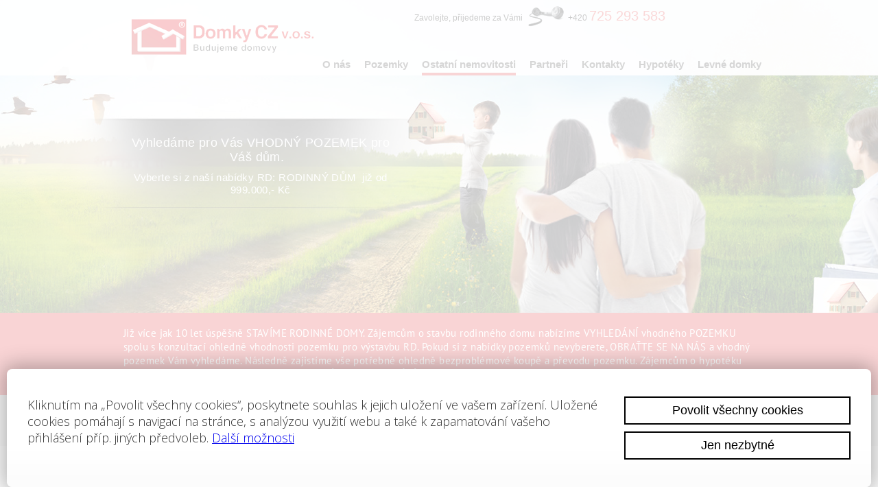

--- FILE ---
content_type: text/html; charset=utf-8
request_url: http://www.pozemky-na-domy.cz/detail-nabidky-ostatni-nemovitosti/pronajem/komercni-prostor/pronajem-kancelare-2-o-velikosti-29-5m2-zlin-622353
body_size: 17221
content:
<!DOCTYPE html>

<html lang="cs" prefix="fb: http://www.facebook.com/2008/fbml" data-num="1" data-phone="+420" data-tax="0" data-region="US">
<head>
<title>Domky - Další nemovitosti</title>
<link type="text/css" rel="stylesheet" media="all" href="/_exported_css/126580b911fa39b6a81147aa5ea278f414b3.css?ver=40" />
<script type="text/javaScript" src="/jquery/jquery-1.7.1.js"></script>
<script type="text/javaScript" src="/jquery/jquery.base64.min.js"></script>
<script type="text/javaScript" src="/jquery/jquery-ui.min.js"></script>
<script type="text/javaScript" src="/jquery/jquery-date-region.js"></script>
<script type="text/javascript" src="/_plugins/doJaRee/djr_0.1.js?ver=40"></script>
<script type="text/javascript" src="/_plugins/mobile/reego_1_0.js?ver=40"></script>
<script type="text/javascript" src="/_plugins/doJaRee_x_addons/jquery.cookie.js"></script>
<script type="text/javascript" src="/_plugins/mobile/jQueryUiTouchPunch.js"></script>
<script type="text/javascript" src="/_plugins/colPicker/js/colpick.js"></script>
<link rel="stylesheet" type="text/css" href="/_plugins/colPicker/css/colpick.css" media="screen" />
<!-- ReeGO_CMS/universalPlusMobileV2.inc -->
<meta http-equiv="Content-Type" content="text/html; charset=UTF-8" />


<script src="/_plugins/mobile/reego_1_0.js"></script>
<script src="/_plugins/lazy/jquery.lazy.js?ver=40"></script>
<script src="/_plugins/domkycz/main.js?ver=40"></script>
<script src="/_plugins/mobile/jQueryUiTouchPunch.js?ver=40"></script>


<script>
  (function(i,s,o,g,r,a,m){i['GoogleAnalyticsObject']=r;i[r]=i[r]||function(){
  (i[r].q=i[r].q||[]).push(arguments)},i[r].l=1*new Date();a=s.createElement(o),
  m=s.getElementsByTagName(o)[0];a.async=1;a.src=g;m.parentNode.insertBefore(a,m)
  })(window,document,'script','//www.google-analytics.com/analytics.js','ga');

  ga('create', 'UA-62204062-1', 'auto');
  ga('send', 'pageview');

</script>





<link type="text/css" rel="stylesheet" media="all" href="/_css/cust_cms.css" />



<meta name="robots" content="index, follow" />
<meta content="initial-scale=1,minimum-scale=1,maximum-scale=1,user-scalable=no,width=device-width" name="viewport">
<meta property="og:image" content="" />
<meta property="og:title" content="" />
<meta property="og:description" content="" />
</head>
<body class="r-client cloud-s41 ver-uni-mob-2 page-175 lang-cs numf-1 id-cust-1265 page-loading first-visit-sess brow-type- support3D- power3D- device-type- pointing-method-">
<script>var elemDiv = document.createElement('div'); elemDiv.setAttribute('class', 'preloader-body-mask'); document.body.appendChild(elemDiv);</script>







<div class="fcomp fcomp-2020 fc-guid-4">

<div class="fcomp fcomp-5500 fc-guid-265 liv">

      <!--googleoff: all-->
      <div class="robots-nocontent">
        <div id="top-blind-001" class="handheld-device-blind-1"><div class="blind-menu"><div class="xin"><a data-css-block=".fc-guid-5 .fc-guid-55 .main-menu01" href="#"><span>[M]</span></a></div></div></div>
      </div>
      <!--googleon: all-->
      
<div class="cleared-fcomp-5500 cleared-guid-265"></div>
</div>
<div class="fcomp fcomp-2021 fc-guid-5">

<div class="fcomp fcomp-2022 fc-guid-55">

<div class="fcomp fcomp-2023 fc-guid-175">

<div class="fcomp fcomp-2051 fc-guid-65 liv">
<h1><a href="http://www.pozemky-na-domy.cz/pozemky/"><img src="/public_doc.php?id=35&amp;cust_name=__www_customer1265" alt="" /><span class="head-1-text"></span></a></h1>
<div class="cleared-fcomp-2051 cleared-guid-65"></div>
</div>
<div class="cleared-fcomp-2023 cleared-guid-175"></div>
</div>
<div class="fcomp fcomp-2023 fc-guid-185">

<div class="fcomp fcomp-2201 fc-guid-75 liv">
<div class="w-block-text wtext-001">
    <p>
      Zavolejte, přijedeme za Vámi <img src="/public_doc.php?id=15&amp;cust_name=__www_customer1265" title="" alt="" />+420 <span>725 293 583</span>
    </p>
  </div>
<div class="cleared-fcomp-2201 cleared-guid-75"></div>
</div>
<div class="fcomp fcomp-2101 fc-guid-85 liv main-menu01">
<div class="d1"><ul class="menu-level-0"><li class="menu-item menu-item-0 menu-r-item-6 menu-item-first"><a href="http://www.domkycz.cz/"><span>O nás</span></a></li><li class="menu-item menu-item-1 menu-r-item-5"><a href="http://www.pozemky-na-domy.cz/pozemky/"><span>Pozemky</span></a></li><li class="menu-item active menu-item-2 menu-r-item-4"><a href="http://www.pozemky-na-domy.cz/ostatni-nemovitosti/"><span>Ostatní nemovitosti</span></a></li><li class="menu-item menu-item-3 menu-r-item-3"><a href="http://www.pozemky-na-domy.cz/partneri/"><span>Partneři</span></a></li><li class="menu-item menu-item-4 menu-r-item-2"><a href="http://www.pozemky-na-domy.cz/kontakty/"><span>Kontakty</span></a></li><li class="menu-item menu-item-5 menu-r-item-1"><a href="http://www.hypotekanadomky.cz/"><span>Hypotéky</span></a></li><li class="menu-item menu-item-6 menu-r-item-0 menu-item-last"><a href="http://www.levnedomky.cz/"><span>Levné domky</span></a></li></ul></div><div class="cleared"></div>
<div class="cleared-fcomp-2101 cleared-guid-85"></div>
</div>
<div class="cleared-fcomp-2023 cleared-guid-185"></div>
</div>
<div class="fcomp fcomp-5026 fc-guid-225">

<div class="cleared-fcomp-5026 cleared-guid-225"></div>
</div>
<div class="cleared-fcomp-2022 cleared-guid-55"></div>
</div>
<div class="cleared-fcomp-2021 cleared-guid-5"></div>
</div>
<div class="fcomp fcomp-2021 fc-guid-15">

<div class="fcomp fcomp-2022 fc-guid-55">

<div class="fcomp fcomp-2201 fc-guid-755 liv">
<div class="w-block-text wtext-001">
    <h2>
      Vyhledáme pro Vás VHODNÝ POZEMEK pro Váš dům.&nbsp;&nbsp;
    </h2>
    <h3>
      Vyberte si z naší nabídky RD: RODINNÝ DŮM &nbsp;již od 999.000,- Kč
    </h3>
  </div>
<div class="cleared-fcomp-2201 cleared-guid-755"></div>
</div>
<div class="fcomp fcomp-2201 fc-guid-765 liv">
<div class="w-block-text wtext-001">
    <p>
      Již více jak 10 let úspěšně STAVÍME RODINNÉ DOMY. Zájemcům o stavbu rodinného domu nabízíme VYHLEDÁNÍ vhodného POZEMKU spolu s konzultací ohledně vhodnosti pozemku pro výstavbu RD. Pokud si z nabídky pozemků nevyberete, OBRAŤTE SE NA NÁS a vhodný pozemek Vám vyhledáme. Následně zajistíme vše
      potřebné ohledně bezproblémové koupě a převodu pozemku. Zájemcům o hypotéku zpracujeme porovnání nabídek bank a ZAJISTÍME FINANCOVÁNÍ.
    </p>
  </div>
<div class="cleared-fcomp-2201 cleared-guid-765"></div>
</div>
<div class="cleared-fcomp-2022 cleared-guid-55"></div>
</div>
<div class="cleared-fcomp-2021 cleared-guid-15"></div>
</div>
<div class="fcomp fcomp-2021 fc-guid-25">

<div class="fcomp fcomp-2022 fc-guid-55">

<div class="fcomp fcomp-2030 fc-guid-435">

<div class="cleared-fcomp-2030 cleared-guid-435"></div>
</div>
<div class="fcomp fcomp-3011 fc-guid-785 liv">
Nabídka neexistuje
<div class="cleared-fcomp-3011 cleared-guid-785"></div>
</div>
<div class="fcomp fcomp-2030 fc-guid-435">

<div class="cleared-fcomp-2030 cleared-guid-435"></div>
</div>
<div class="cleared-fcomp-2022 cleared-guid-55"></div>
</div>
<div class="cleared-fcomp-2021 cleared-guid-25"></div>
</div>
<div class="fcomp fcomp-2021 fc-guid-35">

<div class="fcomp fcomp-2022 fc-guid-55">

<div class="fcomp fcomp-2102 fc-guid-115 liv main-h2-field-01">
<h2><span>Nejnovější</span></h2>
<div class="cleared-fcomp-2102 cleared-guid-115"></div>
</div>
<div class="fcomp fcomp-3101 fc-guid-705 liv">
<div data-rows="4" class="rg-tab-block reego-table-block reego-table-block-type-div2 advert-table t-layout-2" id="ref-reego-advert-newest">
  <div id="h3cb70c7fa0aa90cc71ebf36babaf2a07" rel="dGFibGUgJnJlZWdvX3NlcDsgcmVlZ28tYWR2ZXJ0LW5ld2VzdCAmcmVlZ29fc2VwOyA/cGFnZT0xNzUmYW1wO29mZmljZT0wJmFtcDtqdW1wX3BhZ2U9MCZhbXA7aWRfdGFibGU9cmVlZ28tYWR2ZXJ0LW5ld2VzdCNyZWVnby1hZHZlcnQtbmV3ZXN0" class="table-reload-handler h3cb70c7fa0aa90cc71ebf36babaf2a07">
    <table class="un-reego-table-type-div2" id="un-reego-advert-newest">
      <tr>
        <td class="main-table-td">
          <div class="rg-tab-div-v2 reego-table-type-div2" id="reego-advert-newest">
            <div class="main-table-leg-row legend-tr">
              <div class="div2">
                <div>
                  <div class="bckg-1">
                    <div class="bckg">
                      &nbsp;
                    </div>
                  </div>
                </div>
              </div>
            </div>
            <div class="main-table-row odd first order-tile-0 advert-type-6 advert-function-1 advert-state-0 advert-excluzive-1">
              <div class="div2">
                <div class="main-td main-td-col-0 cell-name-noname cell-explicit-name-title">
                  <div class="main-col col-0">
                    <div title="Chata Jaroslavice - k&nbsp;bydlení i&nbsp;k&nbsp;rekreaci (v&nbsp;dosahu MHD), pěkné a&nbsp;klidné prostředí" class="value value-title type-str val-set">
                      <a href="/nabidka-nasich-partneru/prodej/dum-vila/chata-jaroslavice-kbydleni-ikrekreaci-vdosahu-mhd-pekne-aklidne-prostredi-726151">Chata Jaroslavice - k&nbsp;bydlení …</a>
                    </div>
                  </div>
                </div>
                <div class="main-td main-td-col-1 cell-name-noname cell-explicit-name-pic">
                  <div class="main-col col-1">
                    <div title="" class="value value-pic type-str val-set">
                      <a href="/nabidka-nasich-partneru/prodej/dum-vila/chata-jaroslavice-kbydleni-ikrekreaci-vdosahu-mhd-pekne-aklidne-prostredi-726151"><img width="200" height="150" src="http://domkycz.webface.reego.cz/pic.php?id=9176874120010010118653_8843.jpg&amp;format=tn&amp;no_sess" alt="Obrázek k zakázce č.: 723671" /></a>
                    </div>
                  </div>
                </div>
                <div class="local-clear"></div>
              </div>
            </div>
            <div class="main-table-row even order-tile-1 advert-type-6 advert-function-2 advert-state-0 advert-excluzive-1">
              <div class="div2">
                <div class="main-td main-td-col-0 cell-name-noname cell-explicit-name-title">
                  <div class="main-col col-0">
                    <div title="Pronájem rodinného domu se&nbsp;zahradou 260 m2&nbsp;Praha Modřany" class="value value-title type-str val-set">
                      <a href="/nabidka-nasich-partneru/pronajem/dum-vila/pronajem-rodinneho-domu-sezahradou-260-m2praha-modrany-725971">Pronájem rodinného domu se&nbsp;zah…</a>
                    </div>
                  </div>
                </div>
                <div class="main-td main-td-col-1 cell-name-noname cell-explicit-name-pic">
                  <div class="main-col col-1">
                    <div title="" class="value value-pic type-str val-set">
                      <a href="/nabidka-nasich-partneru/pronajem/dum-vila/pronajem-rodinneho-domu-sezahradou-260-m2praha-modrany-725971"><img width="200" height="150" src="http://domkycz.webface.reego.cz/pic.php?id=9176883585787280039866_7537.jpg&amp;format=tn&amp;no_sess" alt="Obrázek k zakázce č.: 725971" /></a>
                    </div>
                  </div>
                </div>
                <div class="local-clear"></div>
              </div>
            </div>
            <div class="main-table-row odd order-tile-2 advert-type-4 advert-function-2 advert-state-0 advert-excluzive-0">
              <div class="div2">
                <div class="main-td main-td-col-0 cell-name-noname cell-explicit-name-title">
                  <div class="main-col col-0">
                    <div title="Pronájem bytu 1+1,&nbsp;Brno - Jundrov, ul. Gellnerova, CP&nbsp;35 m2,&nbsp;cihla v&nbsp;přízemí." class="value value-title type-str val-set">
                      <a href="/nabidka-nasich-partneru/pronajem/byt/pronajem-bytu-1+1-brno-jundrov-ul-gellnerova-cp35-m2-cihla-vprizemi-726161">Pronájem bytu 1+1,&nbsp;Brno…</a>
                    </div>
                  </div>
                </div>
                <div class="main-td main-td-col-1 cell-name-noname cell-explicit-name-pic">
                  <div class="main-col col-1">
                    <div title="" class="value value-pic type-str val-set">
                      <a href="/nabidka-nasich-partneru/pronajem/byt/pronajem-bytu-1+1-brno-jundrov-ul-gellnerova-cp35-m2-cihla-vprizemi-726161"><img width="200" height="150" src="http://domkycz.webface.reego.cz/pic.php?id=9176891536713910031814_84.jpg&amp;format=tn&amp;no_sess" alt="Obrázek k zakázce č.: 726161" /></a>
                    </div>
                  </div>
                </div>
                <div class="local-clear"></div>
              </div>
            </div>
            <div class="main-table-row even last order-tile-3 advert-type-4 advert-function-1 advert-state-0 advert-excluzive-0">
              <div class="div2">
                <div class="main-td main-td-col-0 cell-name-noname cell-explicit-name-title">
                  <div class="main-col col-0">
                    <div title="3+kk&nbsp;Zlín - Voženílkova, 2x terasa, nádherný výhled" class="value value-title type-str val-set">
                      <a href="/nabidka-nasich-partneru/prodej/byt/3+kkzlin-vozenilkova-2x-terasa-nadherny-vyhled-721382">3+kk&nbsp;Zlín - Voženílkova,…</a>
                    </div>
                  </div>
                </div>
                <div class="main-td main-td-col-1 cell-name-noname cell-explicit-name-pic">
                  <div class="main-col col-1">
                    <div title="" class="value value-pic type-str val-set">
                      <a href="/nabidka-nasich-partneru/prodej/byt/3+kkzlin-vozenilkova-2x-terasa-nadherny-vyhled-721382"><img width="200" height="150" src="http://domkycz.webface.reego.cz/pic.php?id=9176891152461950036913_4337.jpg&amp;format=tn&amp;no_sess" alt="Obrázek k zakázce č.: 721382" /></a>
                    </div>
                  </div>
                </div>
                <div class="local-clear"></div>
              </div>
            </div>
            <div class="main-table-foot-row foot-tr">
              <div class="div2"></div>
            </div>
          </div>
        </td>
      </tr>
      <tr>
        <td class="bottom-table-td">
          <div class="tab-tools-in-tab-bottom"></div>
        </td>
      </tr>
    </table><br class="objectionable" />
    <br class="objectionable" />
  </div>
</div>
<div class="cleared-fcomp-3101 cleared-guid-705"></div>
</div>
<div class="cleared-fcomp-2022 cleared-guid-55"></div>
</div>
<div class="cleared-fcomp-2021 cleared-guid-35"></div>
</div>
<div class="fcomp fcomp-2021 fc-guid-45">

<div class="fcomp fcomp-2022 fc-guid-55">

<div class="fcomp fcomp-2102 fc-guid-125 liv main-h2-field-01">
<h2><span>Kontakty</span></h2>
<div class="cleared-fcomp-2102 cleared-guid-125"></div>
</div>
<div class="fcomp fcomp-2023 fc-guid-255">

<div class="fcomp fcomp-2201 fc-guid-145 liv">
<div class="w-block-text wtext-001">
    <p>
      <span>+420 <span class="red">725 293 583</span><br /></span> Zavolejte, přijedeme za vámi
    </p>
  </div>
<div class="cleared-fcomp-2201 cleared-guid-145"></div>
</div>
<div class="fcomp fcomp-2201 fc-guid-155 liv">
<div class="w-block-text wtext-001">
    <p>
      <span class="red">Domky CZ v.o.s.<br /></span> Obchodní 36, 434 01 Most<br />
      IČ: 25478915<br />
    </p>
  </div>
<div class="cleared-fcomp-2201 cleared-guid-155"></div>
</div>
<div class="fcomp fcomp-2201 fc-guid-165 liv">
<div class="w-block-text wtext-001">
    <p>
      <a title="info@domkycz.cz" href="mailto:info@domkycz.cz"><span>info@ <span class="red">domkycz.cz</span></span></a>
    </p>
  </div>
<div class="cleared-fcomp-2201 cleared-guid-165"></div>
</div>
<div class="cleared-fcomp-2023 cleared-guid-255"></div>
</div>
<div class="cleared-fcomp-2022 cleared-guid-55"></div>
</div>
<div class="cleared-fcomp-2021 cleared-guid-45"></div>
</div>
<div class="fcomp fcomp-2021 fc-guid-195">

<div class="fcomp fcomp-2022 fc-guid-55">

<div class="fcomp fcomp-2201 fc-guid-205 liv">
<div class="w-block-text wtext-001">
    copyright © 2013 Domky CZ v.o.s.
  </div>
<div class="cleared-fcomp-2201 cleared-guid-205"></div>
</div>
<div class="fcomp fcomp-2201 fc-guid-245 liv">
<div class="w-block-text wtext-001">
    <p>
      &nbsp; <a href="http://www.reego.cz/"><img src="/public_doc.php?id=235&amp;cust_name=__www_customer1265" title="" alt="" /></a> <a class="icon-logo-optimato" title="Vytvořila internetová reklamní agentura Optimato" target="_blank" href="http://www.optimato.cz/"></a>
    </p>
  </div>
<div class="cleared-fcomp-2201 cleared-guid-245"></div>
</div>
<div class="fcomp fcomp-5026 fc-guid-235">

<div class="cleared-fcomp-5026 cleared-guid-235"></div>
</div>
<div class="cleared-fcomp-2022 cleared-guid-55"></div>
</div>
<div class="cleared-fcomp-2021 cleared-guid-195"></div>
</div>
<div class="cleared-fcomp-2020 cleared-guid-4"></div>
</div>

<script src="/__cookies/absurdity.js?v1" async></script>
</body>
</html>


--- FILE ---
content_type: text/css
request_url: http://www.pozemky-na-domy.cz/_exported_css/126580b911fa39b6a81147aa5ea278f414b3.css?ver=40
body_size: 73707
content:













.cms-cms .fcomp-2051 {
 min-height: 30px;
}

.cms-cms .main-menu01 {
 min-height: 20px;
}

.main-menu01 li {
  position: relative;  
}

.main-menu01 .menu-level-1,
.main-menu01 .menu-level-2,
.main-menu01 .menu-level-3 {
  display: none;
  position: absolute;
}


.main-menu01 .menu-level-0 li:hover .menu-level-1,
.main-menu01 .menu-level-1 li:hover .menu-level-2,
.main-menu01 .menu-level-2 li:hover .menu-level-3 {
  display: block;
}

.cms-cms .main-h2-field-01 {
 min-height: 30px;
}

.cms-cms .fcomp-2111 {
 min-height: 30px;
}

.cms-cms .fcomp-2201 {
 min-height: 30px;
}

.cms-cms .fcomp-2400 {
 min-height: 30px;
}

.cms-cms .fcomp-3000 {
 min-height: 30px;
}

.cms-cms .fcomp-3001 {
 min-height: 30px;
}

.cms-cms .fcomp-3002 {
 min-height: 30px;
}

.cms-cms .fcomp-3011{
 min-height: 30px;
}

.cms-cms .fcomp-3020 {
 min-height: 30px;
}

.cms-cms .fcomp-3101 {
 min-height: 30px;
}

.fcomp-5026 {
 clear: both;
 display: block;
}

.fcomp-5500 {
 display: none;
 position: relative;
}

.cms-cms .fcomp-5500 {
 display: block;
 height: 20px;  
}
@charset "UTF-8";


/* nulování... */
/*.main-menu01 .menu-level-1,
.main-menu01 .menu-level-2,
.main-menu01 .menu-level-3 {
  display: block;
}     */
@viewport {
  width: device-width; }
* {
  -webkit-tap-highlight-color: rgba(255, 255, 255, 0);
  -webkit-tap-highlight-color: transparent; }

@font-face {
  font-family: 'opensans';
  font-style: normal;
  font-weight: normal;
  src: local("opensans"), url("/__fonts/opensans-regular-webfont.ttf"), url("/__fonts/opensans-regular-webfont.woff"), url("/__fonts/opensans-regular-webfont.eot"); }
@font-face {
  font-family: 'opensans';
  font-style: normal;
  font-weight: bold;
  src: local("opensans"), url("/__fonts/opensans-bold-webfont.ttf"), url("/__fonts/opensans-bold-webfont.woff"), url("/__fonts/opensans-bold-webfont.eot"); }
@font-face {
  font-family: 'ptsans';
  font-style: normal;
  font-weight: normal;
  src: local("PT Sans"), local("PTSans-Regular"), url(http://fonts.gstatic.com/s/ptsans/v8/GdZvpAq9shJukTEvSQbePw.woff) format("woff"); }
@font-face {
  font-family: 'ptsans';
  font-style: normal;
  font-weight: bold;
  src: local("PT Sans Bold"), local("PTSans-Bold"), url(http://fonts.gstatic.com/s/ptsans/v8/hpORcvLZtemlH8gI-1S-7hsxEYwM7FgeyaSgU71cLG0.woff) format("woff"); }
@font-face {
  font-family: "Optimato logo";
  font-style: normal;
  font-weight: normal;
  src: url("https://shared.optimato.cz/imgs_system/mikrologa/fonts/optimato-logo.eot?#iefix") format("embedded-opentype"), url("https://shared.optimato.cz/imgs_system/mikrologa/fonts/optimato-logo.ttf") format("truetype"), url("https://shared.optimato.cz/imgs_system/mikrologa/fonts/optimato-logo.woff") format("woff"), url("https://shared.optimato.cz/imgs_system/mikrologa/fonts/optimato-logo.svg#Optimato logo") format("svg"); }
body, #page-body {
  font-weight: normal;
  font-style: normal;
  background: none repeat scroll 0 0 #dedede;
  color: #616161;
  font-family: "ptsans",arial;
  line-height: 1.2;
  margin: 0;
  padding: 0;
  position: relative;
  text-align: left; }

body {
  font-size: 85%; }

h2, h3, h4, h5 {
  line-height: 1.2; }

img, h1, h2, h3, h4, h5, p {
  padding: 0;
  margin: 0;
  list-style: none;
  background: none; }

img {
  margin: 5px;
  max-width: 100%; }

img[style*="width: 100%"] {
  margin-left: 0;
  margin-right: 0; }

.clear, .cleared-fcomp-2023, .main-table-foot-row foot-tr, .other-params-row-cleared, .local-clear, .fcomp-5026, .cleared, .cleared-fcomp-2022, .cleared-fcomp-2026, .button-clear {
  clear: both;
  display: block; }

:focus {
  outline: 0; }

.objectionable, .main-table-leg-row {
  display: none; }

/* ...nulování */
/* zákl.stily...*/
h1 {
  font-size: 0.75em;
  color: #AEB5B6;
  font-weight: bold; }
  @media screen and (min-width: 640px) {
    h1 img {
      max-width: none;
      margin-left: 0;
      margin-right: 0; } }

h2 {
  font-weight: bold;
  font-size: 1.3em;
  font-family: Arial;
  padding: 0;
  margin: 10px 0; }

h3 {
  font-weight: bold;
  font-size: 1.12em;
  font-family: arial;
  padding: 0;
  margin: 10px 0;
  color: #de2c30; }

h4 {
  font-size: 1em;
  font-weight: bold;
  margin: 5px 0; }

p {
  margin: 10px 0; }

a {
  color: #424242;
  text-decoration: underline;
  cursor: pointer; }

a:hover {
  color: black;
  text-decoration: underline; }

ol, ul {
  margin: 30px 0;
  padding-left: 45px;
  text-align: left; }

ol li, ul li {
  padding: 3px 0; }

.main-menu01 ul {
  margin: 0;
  padding: 0;
  list-style-type: none; }

.main-menu01 li {
  background: none;
  padding: 5px 0;
  margin: 0;
  line-height: 1.2; }

table {
  border: none;
  text-align: center;
  border-collapse: collapse;
  background: #ecebe5; }

tr {
  border-bottom: 2px solid white; }

tr:last-child {
  border-bottom: none; }

td {
  border: none;
  padding: 10px;
  border-right: 2px solid white; }

td:last-child {
  border-right: none; }

input,
button,
textarea {
  font-size: inherit;
  font-family: inherit;
  color: inherit;
  line-height: inherit; }

.price-1,
.price-2 {
  white-space: nowrap; }

/*... zákl. stily */
/* struct ... */
.fc-guid-25 .fcomp-2022, .fc-guid-195 .fcomp-2022 {
  padding-top: 20px; }

.fcomp-2022 {
  max-width: 920px;
  margin: 0 auto;
  padding: 0 20px 20px 20px; }

.fc-guid-5 .fcomp-2022 {
  padding-bottom: 0;
  text-align: center;
  position: relative; }

.fc-guid-5 {
  background: rgba(255, 255, 255, 0.95);
  color: black;
  font-family: helvetica; }
  @media screen and (min-width: 640px) {
    .fc-guid-5 {
      position: absolute;
      width: 100%; } }

.fc-guid-5 .fc-guid-175 {
  display: block;
  vertical-align: top;
  padding-top: 40px; }

.fc-guid-5 .fc-guid-185 {
  display: table-cell;
  width: 100%;
  vertical-align: top;
  padding-left: 50px; }

.fc-guid-15 {
  height: 456px;
  background: url("/_css/domky_cz/banner-tit.jpg") center top no-repeat;
  background-color: #DE2C30;
  padding-bottom: 90px;
  display: none; }
  @media screen and (min-width: 640px) {
    .fc-guid-15 {
      display: block; } }

.fc-guid-25 {
  line-height: 1.8; }

.fc-guid-35 {
  background: #efefef; }

.fc-guid-195 {
  background: #1b1b1b;
  color: white; }

.fc-guid-115 h2, .fc-guid-125 h2 {
  color: #333333;
  font-weight: bold;
  text-align: left;
  text-shadow: 1px 1px 0 rgba(255, 255, 255, 0.63);
  font-family: "ptsans",sans-serif; }

.fc-guid-125 h2 {
  margin: 0;
  background: #e8e8e8;
  background: linear-gradient(to right, #dedede 0%, #e8e8e8 100%) repeat scroll 0 0 transparent;
  padding: 5px 15px;
  display: table-cell;
  width: 50%; }

.fc-guid-125 {
  display: table;
  width: 70%; }

.fc-guid-125:after {
  display: block;
  content: '';
  width: 50%;
  display: table-cell;
  background: #dedede;
  background: linear-gradient(to right, #e8e8e8 0%, #dedede 100%) repeat scroll 0 0 transparent; }

.fc-guid-115 h2 {
  width: 50%;
  background: #f0f3f5;
  background: linear-gradient(to right, #f5f5f5 0%, #f0f3f5 100%) repeat scroll 0 0 transparent;
  padding: 5px 15px; }

@media screen and (min-width: 640px) {
  .fc-guid-5 .fc-guid-175 {
    display: table-cell; } }
/* ... struct */
/* header ... */
.fc-guid-5 .fc-guid-55 .fcomp-2051 {
  padding: 30px 0 17px 0; }

.fc-guid-5 .fc-guid-55 .fc-guid-75 {
  font-size: 0.85em;
  top: 0;
  position: absolute;
  left: 20px;
  right: 20px; }

.fc-guid-5 .fc-guid-55 .fc-guid-75 img {
  position: relative;
  top: 13px;
  margin: 0 5px; }

.fc-guid-5 .fc-guid-55 .fc-guid-75 p {
  margin: 0; }

.fc-guid-5 .fc-guid-55 .fc-guid-75 span {
  color: #e73d3d;
  font-size: 1.76em; }

.fc-guid-5 .fc-guid-55 .main-menu01 {
  position: absolute;
  right: 0;
  bottom: 0;
  padding-top: 31px;
  font-size: 1.1em; }

.fc-guid-5 .fc-guid-55 .main-menu01 li {
  display: block;
  float: left;
  margin: 0 10px;
  padding: 0; }

.fc-guid-5 .fc-guid-55 .main-menu01 li a {
  padding: 8px 0;
  text-decoration: none;
  color: #333333;
  font-weight: bold;
  display: block; }

.fc-guid-5 .fc-guid-55 .main-menu01 li a:hover,
.fc-guid-5 .fc-guid-55 .main-menu01 li.active a {
  border-bottom: 4px solid #de2c30;
  padding-bottom: 4px; }

.fc-guid-5 .fc-guid-55 .main-menu01 ul ul {
  position: absolute;
  padding-top: 5px;
  border-bottom: 1px solid black;
  right: 0; }

.fc-guid-5 .fc-guid-55 .main-menu01 ul ul li {
  background: #ac0d0d;
  margin: 0;
  white-space: nowrap;
  width: 100%; }

.fc-guid-5 .fc-guid-55 .main-menu01 ul ul li:hover {
  background: #e73d3d; }

.fc-guid-5 .fc-guid-55 .main-menu01 ul ul li a,
.fc-guid-5 .fc-guid-55 .main-menu01 ul ul li a:hover {
  padding: 15px;
  background: none;
  border: none;
  color: white; }

@media screen and (min-width: 640px) {
  .fc-guid-5 .fc-guid-55 .fc-guid-75 {
    width: auto;
    left: 20px;
    top: -8px; }

  .fc-guid-5 .fc-guid-55 .fcomp-2051 {
    padding: 17px 0 25px 0; } }
@media screen and (min-width: 740px) {
  .fc-guid-5 .fc-guid-55 .fc-guid-75 {
    position: relative;
    left: auto; }

  .fc-guid-5 .fc-guid-175 {
    padding-top: 0; }

  .fc-guid-5 .fc-guid-55 .fcomp-2051 {
    padding: 17px 0; } }
/* ... header */
/* footer - tipy ... */
.fcomp-3100,
.fcomp-3101 {
  width: 90%;
  margin: 0 auto;
  padding: 30px 0; }

.fcomp-3100 table, .fcomp-3100 tr, .fcomp-3100 td, .fcomp-3100 tbody, .fcomp-3100 thead,
.fcomp-3101 table, .fcomp-3101 tr, .fcomp-3101 td, .fcomp-3101 tbody, .fcomp-3101 thead {
  display: block;
  padding: 0;
  margin: 0;
  width: auto;
  height: auto;
  background: none;
  border: none; }

.fcomp-3100 .main-table-row,
.fcomp-3101 .main-table-row {
  text-align: left;
  padding-top: 50px;
  position: relative;
  margin-bottom: 60px; }
  @media screen and (min-width: 500px) {
    .fcomp-3100 .main-table-row,
    .fcomp-3101 .main-table-row {
      width: 46%;
      margin-right: 2%;
      margin-left: 2%;
      float: left; } }
  @media screen and (min-width: 700px) {
    .fcomp-3100 .main-table-row,
    .fcomp-3101 .main-table-row {
      width: 21%;
      margin-bottom: 0; } }

.fcomp-3100 .main-table-row .cell-explicit-name-title, .fcomp-3100 .main-table-row .cell-explicit-name-title a,
.fcomp-3101 .main-table-row .cell-explicit-name-title, .fcomp-3101 .main-table-row .cell-explicit-name-title a {
  position: absolute;
  top: 0;
  left: 0;
  font-size: 1.03em;
  color: #616161;
  width: 100%; }

.fcomp-3100 .main-table-row .cell-explicit-name-title:hover, .fcomp-3100 .main-table-row .cell-explicit-name-title:hover,
.fcomp-3101 .main-table-row .cell-explicit-name-title:hover, .fcomp-3101 .main-table-row .cell-explicit-name-title:hover {
  color: black; }

.fcomp-3100 .main-table-row .cell-explicit-name-pic,
.fcomp-3101 .main-table-row .cell-explicit-name-pic {
  background: #e8e8e8;
  border: 1px solid #d4d6d4;
  padding: 4px; }

.fcomp-3100 .main-table-row .cell-explicit-name-pic .main-col,
.fcomp-3101 .main-table-row .cell-explicit-name-pic .main-col {
  border: 1px solid #d4d6d4;
  overflow: hidden;
  position: relative;
  padding-bottom: 75%; }

.fcomp-3100 .main-table-row .cell-explicit-name-pic .main-col img,
.fcomp-3101 .main-table-row .cell-explicit-name-pic .main-col img {
  width: 200%;
  height: auto;
  margin: 0;
  display: block;
  position: absolute;
  top: -50%;
  left: -50%;
  max-width: none; }

.fcomp-3100 .main-table-foot-row,
.fcomp-3101 .main-table-foot-row {
  clear: both; }

/* ... footer - tipy */
/* footer - kontakty ... */
.fc-guid-45 .fcomp-2023 {
  width: 95%;
  margin: 0 auto;
  padding: 20px 0 10px 0;
  color: #333333;
  line-height: 1.4; }

.fc-guid-45 .fcomp-2201.fc-guid-145 .w-block-text {
  background: url("/_css/domky_cz/phone.png") 0 center no-repeat;
  padding-left: 66px;
  min-height: 38px; }

.fc-guid-45 .fcomp-2201.fc-guid-155 .w-block-text {
  background: url("/_css/domky_cz/map.png") 0 center no-repeat;
  padding-left: 62px;
  min-height: 37px; }

.fc-guid-45 .fcomp-2201.fc-guid-165 .w-block-text {
  background: url("/_css/domky_cz/mail.png") 0 center no-repeat;
  padding-left: 63px;
  min-height: 43px; }

.fc-guid-45 .fcomp-2201 .w-block-text p {
  margin: 0; }

.fc-guid-45 .fcomp-2201 span {
  font-size: 1.40em; }

.fc-guid-45 .fcomp-2201 span span {
  font-size: 1em; }

.fc-guid-45 .fcomp-2201 .red {
  color: #d71212; }

.fc-guid-45 .fcomp-2201 a {
  text-decoration: none; }

.fc-guid-45 .fcomp-2201 {
  text-align: center;
  margin-bottom: 20px; }

.fc-guid-45 .fcomp-2201 .w-block-text {
  display: inline-block; }

@media screen and (min-width: 640px) {
  .fc-guid-45 .fcomp-2201 {
    float: left;
    width: 33%;
    text-align: left;
    margin: 0; }

  .fc-guid-45 .fcomp-2201 .w-block-text {
    display: block; } }
/* ... footer - kontakty */
/* footer - black ... */
.fc-guid-195 {
  text-align: center; }
  .fc-guid-195 .fcomp-2022 {
    padding-bottom: 30px; }

.fc-guid-195 .fc-guid-205 {
  padding-bottom: 10px; }

.fc-guid-195 .fc-guid-205 {
  padding-top: 28px; }

.fc-guid-195 .fc-guid-245 img {
  max-height: 50px;
  max-width: none;
  width: auto;
  margin: 0;
  margin-right: 5px;
  position: relative;
  top: 10px; }

@media screen and (min-width: 640px) {
  .fc-guid-195 {
    text-align: left; }

  .fc-guid-195 .fc-guid-205 {
    float: left;
    padding-bottom: 0; }

  .fc-guid-195 .fc-guid-245 {
    float: right;
    width: 50%;
    text-align: right; } }
/* ... footer - black */
/* optimato logo ... */
.icon-logo-optimato:before {
  content: "o"; }

.icon-logo-optimato {
  font-family: "Optimato logo";
  font-size: 36px;
  font-style: normal;
  font-variant: normal;
  font-weight: normal;
  line-height: 16px;
  text-decoration: none !important;
  text-transform: none;
  color: white; }

.icon-logo-optimato:hover {
  color: white; }

/* ... optimato logo */
/* mobile top frame ... */
.fcomp-2020 {
  margin-top: 40px; }

.top-blind-001-menu-on .fcomp-2020 {
  margin-top: 0;
  padding: 0; }

.fcomp-5500 {
  height: 40px;
  width: 100%;
  position: fixed;
  top: 0px;
  left: 0;
  background: #ac0d0d;
  display: block;
  z-index: 1000;
  box-shadow: 0 15px 44px 0 #5f5f67; }

.fcomp-5500 .blind-menu a {
  display: block;
  margin: 0 auto;
  width: 40px;
  height: 40px;
  background: url("/_css/domky_cz/button-menu.png") 0 0 no-repeat; }

.fcomp-5500 .blind-menu a:hover {
  background-position: 0 -120px; }

.fcomp-5500 .blind-menu span {
  display: none; }

@media screen and (min-width: 640px) {
  .fcomp-5500 {
    display: none; }

  .fcomp-2020 {
    margin-top: 0px; } }
/* ... mobile top frame */
/* mobile menu ... */
.fc-guid-5 .fc-guid-55 .main-menu01 {
  display: none; }

.top-blind-001-menu-on .fc-guid-5 .fc-guid-55 .main-menu01 {
  display: block;
  position: absolute;
  top: 40px;
  left: 0;
  width: 100%;
  padding: 0;
  background: #ac0d0d;
  bottom: auto;
  right: auto;
  border-bottom: 1px solid black;
z-index: 1000; }

.top-blind-001-menu-on .fc-guid-5 .fc-guid-55 .main-menu01 ul {
  padding: 0;
  margin: 0; }

.top-blind-001-menu-on .fc-guid-5 .fc-guid-55 .main-menu01 li {
  float: none;
  padding: 10px;
  margin: 0;
  border-top: 1px solid white;
  border-bottom: none; }

.top-blind-001-menu-on .fc-guid-5 .fc-guid-55 .main-menu01 li a {
  border-bottom: none;
  padding: 0;
  color: white; }

.top-blind-001-menu-on .main-menu01 .menu-level-1,
.top-blind-001-menu-on .main-menu01 .menu-level-2,
.top-blind-001-menu-on .main-menu01 .menu-level-3 {
  display: block;
  position: relative;
  left: auto;
  top: auto;
  right: auto;
  bottom: auto; }

.top-blind-001-menu-on .fc-guid-5 .fc-guid-55 .main-menu01 ul ul {
  position: relative;
  display: block;
  border: none;
  padding-left: 10px; }

.top-blind-001-menu-on .fc-guid-5 .fc-guid-55 .main-menu01 ul ul li {
  background: none;
  font-size: 0.9em;
  border: none;
  padding: 0;
  margin: 0;
  white-space: normal; }

.top-blind-001-menu-on .fc-guid-5 .fc-guid-55 .main-menu01 ul ul li a {
  color: white;
  padding: 8px 0;
  margin: 0; }

@media screen and (min-width: 640px) {
  .fc-guid-5 .fc-guid-55 .main-menu01 {
    display: block; } }
/* ... mobile menu */
/* vypis nemovitosti ... */
#ref-advert-table table,
#ref-advert-table tr,
#ref-advert-table td,
#ref-advert-table thead,
#ref-advert-table tbody {
  background: none;
  border: none;
  padding: 0;
  margin: 0;
  text-align: left;
  display: block; }

#ref-advert-table .main-table-row {
  border-bottom: 2px solid #bbbbbb;
  padding: 0 0 8px 0;
  position: relative;
  line-height: 1.2; }

#ref-advert-table .main-table-row .cell-explicit-name-pic {
  width: 100%; }

#ref-advert-table .main-table-row .cell-explicit-name-pic .value {
  width: 100%;
  overflow: hidden;
  padding-bottom: 75%;
  position: relative; }

#ref-advert-table .main-table-row .cell-explicit-name-pic img {
  width: 200%;
  height: auto;
  margin: 0;
  display: block;
  position: absolute;
  top: -50%;
  left: -50%;
  max-width: none; }

#ref-advert-table .main-table-row .main-td .main-col {
  padding: 5px 0px 5px 0px; }

#ref-advert-table .main-table-row .cell-explicit-name-pic .main-col {
  background: #c9c9c9;
  border: 1px solid #bbbbbb;
  padding: 4px; }

#ref-advert-table .main-table-row .cell-explicit-name-pic .main-col:hover {
  background: white; }

#ref-advert-table .main-table-row .cell-explicit-name-title {
  font-weight: bold;
  font-size: 1.5em;
  position: absolute;
  top: 0px;
  left: 0;
  height: 100px;
  overflow: hidden; }

#ref-advert-table .main-table-row .cell-explicit-name-title .main-col {
  display: table-cell;
  height: 100px;
  vertical-align: middle;
  padding: 0; }

#ref-advert-table .main-table-row .cell-explicit-name-title a {
  text-decoration: none;
  color: #616161; }

#ref-advert-table .main-table-row .cell-explicit-name-title a:hover {
  color: black;
  text-decoration: underline; }

#ref-advert-table .main-table-row .cell-explicit-name-price {
  color: #de2c30;
  font-size: 2em;
  font-weight: bold;
  text-align: center; }

#ref-advert-table .main-table-row .cell-explicit-name-price .value span {
  padding-right: 5px; }

#ref-advert-table .main-table-row .cell-explicit-name-priceNote {
  font-weight: bold; }

#ref-advert-table .main-table-row .cell-explicit-name-type {
  padding-right: 10px; }

#ref-advert-table .main-table-row .cell-explicit-name-link a {
  background: #bf0010;
  background: linear-gradient(to bottom, #e2000e 0%, #bf0010 100%) repeat scroll 0 0 transparent;
  border-radius: 3px;
  box-shadow: 1px 1px 1px #444;
  color: white;
  text-decoration: none;
  display: block;
  margin: 0;
  padding: 10px 15px; }

#ref-advert-table .main-table-row .cell-explicit-name-link a:hover {
  font-weight: bold;
  background: #bf0010;
  background: linear-gradient(to top, #e2000e 0%, #bf0010 100%) repeat scroll 0 0 transparent; }

#ref-advert-table .main-table-row .cell-explicit-name-link {
  text-align: center;
  width: auto;
  margin: 10px 0; }

#ref-advert-table .main-table-row .cell-explicit-name-link .main-col {
  display: inline-block; }

@media screen and (min-width: 550px) {
  #ref-advert-table .main-table-row .main-td {
    width: 50%;
    float: left; }

  #ref-advert-table .main-table-row .cell-explicit-name-link {
    float: right;
    width: auto;
    margin: 0; }

  #ref-advert-table .main-table-row .cell-explicit-name-pic {
    width: 50%;
    float: left;
    margin: 0; }

  #ref-advert-table .main-table-row {
    padding: 8px 0; }

  #ref-advert-table .main-table-row .cell-explicit-name-price {
    font-size: 1.45em;
    text-align: left; }
    #ref-advert-table .main-table-row .cell-explicit-name-price .main-col {
      padding-bottom: 0 !important; }

  #ref-advert-table .main-table-row .cell-explicit-name-title {
    font-weight: bold;
    font-size: 1.5em;
    position: relative;
    top: auto;
    left: auto;
    right: auto;
    height: auto;
    overflow: visible; }

  #ref-advert-table .main-table-row .main-td .main-col {
    padding: 5px 10px 5px 20px; }

  #ref-advert-table .main-table-row .cell-explicit-name-pic .main-col {
    padding: 4px; }

  #ref-advert-table .main-table-row .cell-explicit-name-title .main-col {
    display: block;
    height: auto; }

  #ref-advert-table .main-table-row .cell-explicit-name-description {
    display: none; }

  #ref-advert-table .main-table-row .cell-explicit-name-link {
    text-align: left; }

  #ref-advert-table .main-table-row .cell-explicit-name-link .main-col {
    display: block; } }
@media screen and (min-width: 790px) {
  #ref-advert-table .main-table-row .main-td {
    width: 60%; }

  #ref-advert-table .main-table-row .cell-explicit-name-link {
    width: auto; }

  #ref-advert-table .main-table-row .cell-explicit-name-pic {
    width: 40%; }

  #ref-advert-table .main-table-row .cell-explicit-name-description {
    display: block; } }
@media screen and (min-width: 970px) {
  #ref-advert-table .main-table-row .main-td {
    width: 65%; }

  #ref-advert-table .main-table-row .cell-explicit-name-link {
    width: auto; }

  #ref-advert-table .main-table-row .cell-explicit-name-pic {
    width: 35%; } }
#ref-advert-table .main-table-row .cell-explicit-name-type,
#ref-advert-table .main-table-row .cell-explicit-name-function {
  width: auto;
  display: inline;
  font-weight: bold; }

#ref-advert-table .main-table-row .cell-explicit-name-type {
  float: left; }

#ref-advert-table .cell-name-seradit-podle-ceny {
  text-align: center; }

#ref-advert-table .cell-name-seradit-podle-ceny span {
  display: none; }

#ref-advert-table .cell-name-seradit-podle-ceny .order-button-minus,
#ref-advert-table .cell-name-seradit-podle-ceny .order-button-plus {
  display: inline-block;
  width: 34px;
  height: 34px;
  background: url("/_css/domky_cz/button-up.png") 0 0 no-repeat;
  margin: 0 0 0 15px; }

#ref-advert-table .cell-name-seradit-podle-ceny .order-button-plus {
  background-image: url("/_css/domky_cz/button-down.png"); }

@media screen and (min-width: 640px) {
  #ref-advert-table .cell-name-seradit-podle-ceny .order-button-minus,
  #ref-advert-table .cell-name-seradit-podle-ceny .order-button-plus {
    width: 10px;
    height: 10px;
    background: url("/_css/domky_cz/sort-up.png") 0 0 no-repeat;
    margin: 0 0 0 5px; }

  #ref-advert-table .cell-name-seradit-podle-ceny .order-button-plus {
    background-image: url("/_css/domky_cz/sort-down.png"); }

  #ref-advert-table .cell-name-seradit-podle-ceny .order-button-minus:hover,
  #ref-advert-table .cell-name-seradit-podle-ceny .order-button-plus:hover {
    background-position: 0 -10px; }

  #ref-advert-table .cell-name-seradit-podle-ceny .order-button-minus.inactive,
  #ref-advert-table .cell-name-seradit-podle-ceny .order-button-plus.inactive {
    background-position: 0 -20px; }

  #ref-advert-table .cell-name-seradit-podle-ceny {
    text-align: right; } }
#ref-advert-table .navbar {
  text-align: center;
  padding-top: 20px; }

#ref-advert-table .navbar .jump-first,
#ref-advert-table .navbar .jump-five-back,
#ref-advert-table .navbar .jump-last,
#ref-advert-table .navbar .jump-five-next {
  display: none; }

#ref-advert-table .navbar a {
  text-decoration: none;
  margin: 0 5px; }

#ref-advert-table .navbar a:hover,
#ref-advert-table .navbar .current-page-num a {
  color: #de2c30; }

#ref-advert-table .navbar .jump-one-back,
#ref-advert-table .navbar .jump-one-next {
  display: inline-block;
  margin: 5px 0;
  padding-bottom: 11px; }

#ref-advert-table .navbar .jump-one-back span,
#ref-advert-table .navbar .jump-one-next span {
  display: none; }

#ref-advert-table .navbar .jump-one-back a,
#ref-advert-table .navbar .jump-one-next a {
  width: 34px;
  height: 34px;
  background: url("/_css/domky_cz/button-left.png") 0 center no-repeat;
  display: inline-block;
  position: relative;
  top: 11px; }

#ref-advert-table .navbar .jump-one-next a {
  background-image: url("/_css/domky_cz/button-right.png"); }

#ref-advert-table .navbar .num-block a {
  padding: 5px 10px;
  border: 1px solid black;
  display: inline-block;
  margin: 5px; }

#ref-advert-table .navbar .num-block a:hover {
  border: 1px solid #de2c30; }

@media screen and (min-width: 640px) {
  #ref-advert-table .navbar .jump-one-back a,
  #ref-advert-table .navbar .jump-one-next a {
    padding-left: 23px;
    width: auto;
    height: 11px;
    background: url("/_css/domky_cz/button-arrow-left.png") 0 -22px no-repeat;
    top: 0;
    line-height: 1; }

  #ref-advert-table .navbar .jump-one-next a {
    padding-left: 0;
    padding-right: 23px; }

  #ref-advert-table .navbar .jump-one-next a {
    background: url("/_css/domky_cz/button-arrow-right.png") right -22px no-repeat; }

  #ref-advert-table .navbar .jump-one-back a:after {
    content: 'predchozí';
    display: inline; }

  #ref-advert-table .navbar .jump-one-next a:before {
    content: 'další';
    display: inline; }

  #ref-advert-table .navbar .jump-one-back.active a {
    background-position: 0 0; }

  #ref-advert-table .navbar .jump-one-next.active a {
    background-position: right 0; }

  #ref-advert-table .navbar .jump-one-back.active a:hover {
    background-position: 0 -11px; }

  #ref-advert-table .navbar .jump-one-next.active a:hover {
    background-position: right -11px; }

  #ref-advert-table .navbar .num-block a {
    padding: 0;
    border: none; }

  #ref-advert-table .navbar .num-block a:hover {
    border: none; } }
/* ... vypis nemovitosti */
/* detail nemovitosti ... */
#reego-advert-detail {
  line-height: 1.2; }

#reego-advert-detail .foto {
  margin: 10px 0; }

#reego-advert-detail .foto .large img {
  margin: 0;
  width: 100%;
  height: auto; }

#reego-advert-detail .foto .small {
  margin-right: -3px; }

#reego-advert-detail .foto .small .value:after {
  content: '';
  clear: both;
  display: block; }

#reego-advert-detail .foto .small .advert-photo {
  width: 33.33%;
  float: left; }

#reego-advert-detail .foto .small .advert-photo a {
  margin-right: 3px;
  margin-bottom: 3px;
  display: block;
  padding-bottom: 75%;
  overflow: hidden;
  position: relative; }

#reego-advert-detail .foto .small .advert-photo img {
  margin: 0;
  display: block;
  position: absolute;
  top: -50%;
  left: -50%;
  width: 200%;
  height: auto;
  max-width: none; }

#reego-advert-detail .tags {
  font-weight: bold; }

#reego-advert-detail .tags > div {
  float: left;
  padding-right: 15px; }

#reego-advert-detail .tags .label,
#reego-advert-detail .tags .value {
  display: inline; }

#reego-advert-detail .tags .detail-tile-id .label {
  padding-right: 5px; }

#reego-advert-detail .tags .detail-tile-state {
  clear: both; }
  @media screen and (min-width: 500px) {
    #reego-advert-detail .tags .detail-tile-state {
      clear: none; } }

#reego-advert-detail .tags .detail-tile-state .specific-value-0 {
  color: green; }

#reego-advert-detail .tags .detail-tile-state .specific-value-1 {
  color: red; }

#reego-advert-detail .tags .detail-tile-state .specific-value-2 {
  color: black; }

#reego-advert-detail h2 {
  margin: 20px 0;
  font-size: 1.7em; }
  @media screen and (min-width: 640px) {
    #reego-advert-detail h2 {
      font-size: 3em; } }

#reego-advert-detail .tags:after {
  clear: both;
  content: "";
  display: block; }

.fcomp-3010 .detail-tile-type, .fcomp-3010 .detail-tile-function {
  border: none;
  margin: 0; }

#reego-advert-detail .description {
  margin: 30px 0 10px 0;
  text-align: justify; }

#reego-advert-detail .price {
  border-bottom: 2px solid #bbbbbb;
  padding-bottom: 10px;
  margin-bottom: 10px;
  text-align: center; }

#reego-advert-detail .price .detail-tile-price {
  color: #de2c30;
  font-family: arial;
  font-size: 2em;
  font-weight: bold; }

#reego-advert-detail .price .detail-tile-price span {
  padding-right: 5px; }

#reego-advert-detail .price .detail-tile-priceNote {
  font-size: 1.1em;
  font-weight: bold; }

#reego-advert-detail .main-att h3 {
  margin-top: 0; }

#reego-advert-detail .main-att .right {
  margin-top: 10px; }

#reego-advert-detail .main-att .right tr,
#reego-advert-detail .main-att .right td {
  border-width: 1px; }

#reego-advert-detail .detail-tile-dully {
  display: table;
  table-layout: fixed;
  background: none repeat scroll 0 0 #ecebe5;
  width: 100%; }

#reego-advert-detail .detail-tile-dully .other-params-row {
  display: table-row; }

#reego-advert-detail .detail-tile-dully .other-params-row .label {
  border-right: 1px solid white; }

#reego-advert-detail .detail-tile-dully .other-params-row .label,
#reego-advert-detail .detail-tile-dully .other-params-row .value {
  display: table-cell;
  width: 50%;
  padding: 10px;
  border-top: 1px solid white; }

#reego-advert-detail .detail-tile-dully .other-params-row:first-child .label,
#reego-advert-detail .detail-tile-dully .other-params-row:first-child .value {
  border-top: none; }

#reego-advert-detail .broker .mak-left .value {
  width: 60px;
  float: left;
  height: 80px;
  background: url("/_css/domky_cz/blind-man.png") 0 0 no-repeat;
  margin-right: 10px;
  overflow: hidden; }
  #reego-advert-detail .broker .mak-left .value img {
    max-width: none;
    height: 100%;
    width: auto;
    position: relative;
    left: -23.33px;
    margin: 0; }

#reego-advert-detail .broker .mak-right {
  float: left;
  padding-top: 5px; }

#reego-advert-detail .broker .detail-tile-brokerName {
  font-size: 1.2em;
  font-weight: bold; }

#reego-advert-detail .broker .detail-tile-brokerGsm {
  color: #de2c30; }

#reego-advert-detail .bot {
  padding: 10px 0;
  margin: 10px 0;
  border-top: 2px solid #bbbbbb;
  border-bottom: 2px solid #bbbbbb; }

#reego-advert-detail .bot:after {
  content: '';
  clear: both;
  display: block; }

#reego-advert-detail .google-map-iframe img {
  width: 100%;
  max-width: none;
  margin: 0;
  height: auto; }

/*#reego-advert-detail .google-map-iframe .overlay {
   background:transparent; 
   position:relative; 
   width:100%;
   height:400px;  
   top:400px;   
   margin-top:-400px;  
}*/
#reego-advert-detail .other-att table {
  table-layout: fixed;
  width: 100%;
  text-align: left; }

#reego-advert-detail .other-att table td {
  width: 50%; }

#reego-advert-detail .other-att .label {
  margin: 20px 0 5px 0; }

#reego-advert-detail .other-att .param-type-ch2 .label {
  font-weight: bold; }

#reego-advert-detail .other-att .label,
#reego-advert-detail .other-att .value {
  display: table-cell;
  width: 50%;
  padding: 10px;
  border-right: 1px solid white; }

#reego-advert-detail .other-att .param-type-ch2 .label,
#reego-advert-detail .other-att .param-type-ch2 .value {
  display: block;
  width: auto;
  padding: 0;
  border: none; }

#reego-advert-detail .other-att .other-params-row {
  display: table;
  width: 100%;
  table-layout: fixed;
  background: #ecebe5;
  margin: 0;
  border-bottom: 1px solid white; }

#reego-advert-detail .other-att .param-type-ch2.other-params-row {
  display: block;
  width: auto;
  background: none;
  border-bottom: none; }

#lightbox-container-image {
  padding: 5px;
  min-height: 100px; }

#lightbox-container-image img#lightbox-image {
  height: auto;
  width: 100%;
  margin: 0; }

#lightbox-container-image-box {
  height: auto !important;
  max-width: 820px;
  width: auto !important; }

#lightbox-container-image-data-box {
  max-width: 800px;
  width: auto !important; }

#lightbox-nav-btnNext, #lightbox-nav-btnPrev {
  height: 100% !important; }

@media screen and (min-width: 400px) {
  #reego-advert-detail .foto .small .advert-photo {
    width: 25%; } }
@media screen and (min-width: 640px) {
  #reego-advert-detail .foto .large {
    width: 50%;
    float: left; }

  #reego-advert-detail .foto .small {
    width: 50%;
    float: left; }

  #reego-advert-detail .main-att .left,
  #reego-advert-detail .main-att .right {
    width: 50%;
    float: left;
    margin-top: 0; }

  #reego-advert-detail .google-map-iframe,
  #reego-advert-detail .broker {
    width: 50%;
    float: left; }

  #reego-advert-detail .google-map-iframe .inner {
    padding-right: 20px; }

  #reego-advert-detail .main-att .left .inner {
    padding-right: 20px; }

  #reego-advert-detail .foto .small .value {
    padding-left: 3px; }

  #reego-advert-detail .price {
    text-align: left; } }
@media screen and (min-width: 780px) {
  #reego-advert-detail .foto .small .advert-photo {
    width: 20%; } }
/* ... detail nemovitosti */
.fcomp-2111 input, .fcomp-2111 textarea {
  width: 100%;
  height: 1em;
  border: none;
  background: none;
  padding: 0;
  margin: 0; }
.fcomp-2111 textarea {
  height: 150px; }
.fcomp-2111 .form-input {
  background: none repeat scroll 0 0 white;
  border: 1px solid #ccc;
  margin-bottom: 2%;
  padding: 2px 5px;
  position: relative;
  transition: all 120ms ease-out 0s; }
  .fcomp-2111 .form-input.child-is-focus {
    box-shadow: 0 0 3px rgba(222, 44, 48, 0.6);
    transition: all 120ms ease-in;
    border-color: #de2c30; }
.fcomp-2111 .standard-cust-email-form-text-send-button {
  background: #bf0010;
  background: linear-gradient(to bottom, #e2000e 0%, #bf0010 100%) repeat scroll 0 0 transparent;
  border-radius: 3px;
  box-shadow: 1px 1px 1px #444;
  color: white;
  display: block;
  width: 150px;
  margin: 0;
  text-decoration: none;
  margin: 0 auto;
  margin-top: 15px; }
  .fcomp-2111 .standard-cust-email-form-text-send-button:hover {
    background: #bf0010;
    background: linear-gradient(to top, #e2000e 0%, #bf0010 100%) repeat scroll 0 0 transparent; }
  .fcomp-2111 .standard-cust-email-form-text-send-button button {
    background: none repeat scroll 0 0 transparent;
    border: none;
    width: 100%;
    color: white;
    padding: 10px 20px; }
    .fcomp-2111 .standard-cust-email-form-text-send-button button:hover {
      cursor: pointer; }
  @media screen and (min-width: 640px) {
    .fcomp-2111 .standard-cust-email-form-text-send-button {
      float: right;
      margin: 0;
      margin-top: 15px; } }
.fcomp-2111 .standard-cust-email-form-row {
  margin-bottom: 5px; }

.form-text-waring {
  color: red;
  font-style: italic; }

.tab {
  display: inline-block;
  min-width: 150px; }

.fc-guid-25 .fcomp-2022 .fcomp-2023.fc-guid-395, .fc-guid-25 .fcomp-2022 .fcomp-2023.fc-guid-405 {
  float: none;
  margin-bottom: 30px;
  line-height: 1.4; }
  @media screen and (min-width: 640px) {
    .fc-guid-25 .fcomp-2022 .fcomp-2023.fc-guid-395, .fc-guid-25 .fcomp-2022 .fcomp-2023.fc-guid-405 {
      width: 50%;
      float: left; } }

@media screen and (min-width: 640px) {
  .fc-guid-25 .fcomp-2022 .fcomp-2023.fc-guid-405 .fcomp-2111 {
    padding-left: 40px; } }

.fcomp-2201.fc-guid-495 h2 {
  font-size: 3em; }

.fcomp-3010 .detail-tile-pic, .fcomp-3010 .detail-tile-picOther, .fcomp-3010 .detail-tile-description {
  padding: 0; }

.fcomp-3010 .supply_detail_mini_box {
  margin-left: 0; }

.fcomp-3010 .detail-tile-dully .label, .fcomp-3010 .detail-tile-other .label {
  float: none; }

.fc-guid-25 .fcomp-2022 .fcomp-2023 {
  margin-bottom: 40px; }
@media screen and (min-width: 640px) {
  .fc-guid-25 .fcomp-2022 .fcomp-2023 {
    float: left; }
    .fc-guid-25 .fcomp-2022 .fcomp-2023.fc-guid-365 {
      width: 60%; }
    .fc-guid-25 .fcomp-2022 .fcomp-2023.fc-guid-375 {
      width: 40%; } }

.fcomp-3001 {
  line-height: 1.2; }
  .fcomp-3001 table, .fcomp-3001 tr, .fcomp-3001 td, .fcomp-3001 th, .fcomp-3001 tbody, .fcomp-3001 thead {
    display: block;
    padding: 0;
    margin: 0;
    background: none;
    border: none;
    color: inherit;
    font-size: inherit;
    text-align: inherit;
    line-height: inherit; }
  .fcomp-3001 .main-table-row {
    margin-bottom: 20px; }
  .fcomp-3001 .main-table-foot-row {
    clear: both; }
  .fcomp-3001 .cell-explicit-name-brokerPic {
    float: left;
    width: 60px;
    height: 75px;
    overflow: hidden;
    margin-right: 5px;
    background: url("/_css/domky_cz/blind-man.png") 0 0 no-repeat; }
    .fcomp-3001 .cell-explicit-name-brokerPic img {
      margin: 0;
      max-width: none;
      position: relative;
      left: -20px; }
  .fcomp-3001 .cell-explicit-name-brokerName {
    font-weight: bold;
    font-size: 1.1em; }
  .fcomp-3001 .cell-explicit-name-brokerEmail,
  .fcomp-3001 .cell-explicit-name-brokerEmail a {
    color: #de2c30; }
    .fcomp-3001 .cell-explicit-name-brokerEmail:hover,
    .fcomp-3001 .cell-explicit-name-brokerEmail a:hover {
      color: #616161; }
  .fcomp-3001 .local-clear {
    clear: both; }
  .fcomp-3001 .navbar {
    text-align: left; }

.navbar {
  text-align: center;
  padding-top: 20px; }

.navbar .jump-first,
.navbar .jump-five-back,
.navbar .jump-last,
.navbar .jump-five-next {
  display: none; }

.navbar a {
  text-decoration: none;
  margin: 5px; }

.navbar a,
.navbar span {
  display: inline-block; }

.navbar a:hover,
.navbar .current-page-num a {
  color: #de2c30; }

.navbar .jump-one-back span,
.navbar .jump-one-next span {
  display: none; }

.navbar .jump-one-back a,
.navbar .jump-one-next a {
  width: 34px;
  height: 34px;
  background: url("/_css/domky_cz/button-left.png") 0 center no-repeat;
  display: inline-block;
  position: relative;
  top: 16px; }

.navbar .jump-one-back {
  margin-bottom: 15px; }

.navbar .jump-one-next a {
  background-image: url("/_css/domky_cz/button-right.png");
  margin-top: 0; }

.navbar .num-block a {
  padding: 5px 13px;
  border: 1px solid black; }

.navbar .num-block a:hover {
  border: 1px solid #de2c30; }

@media screen and (min-width: 640px) {
  .navbar .jump-one-back a,
  .navbar .jump-one-next a {
    padding-left: 23px;
    width: auto;
    height: 11px;
    background: url("/_css/domky_cz/button-arrow-left.png") 0 -22px no-repeat;
    top: 0;
    line-height: 1; }

  .navbar .jump-one-next a {
    padding-left: 0;
    padding-right: 23px; }

  .navbar .jump-one-next a {
    background: url("/_css/domky_cz/button-arrow-right.png") right -22px no-repeat; }

  .navbar .jump-one-back a:after {
    content: 'predchozí';
    display: inline; }

  .navbar .jump-one-next a:before {
    content: 'další';
    display: inline; }

  .navbar .jump-one-back.active a {
    background-position: 0 0; }

  .navbar .jump-one-next.active a {
    background-position: right 0; }

  .navbar .jump-one-back.active a:hover {
    background-position: 0 -11px; }

  .navbar .jump-one-next.active a:hover {
    background-position: right -11px; }

  .navbar .num-block a {
    padding: 0;
    border: none; }

  .navbar .num-block a:hover {
    border: none; } }
@media screen and (min-width: 640px) {
  .fcomp-3002 {
    padding-right: 40px; } }

#ref-office-table table, #ref-office-table tr, #ref-office-table td, #ref-office-table th, #ref-office-table tbody, #ref-office-table thead {
  display: block;
  padding: 0;
  margin: 0;
  background: none;
  border: none;
  color: inherit;
  font-size: inherit;
  text-align: inherit;
  line-height: inherit; }
#ref-office-table .main-table-row .div2 {
  background: #efefef;
  margin: 0 10% 5% 0;
  border-top: 3px solid #de2c30;
  padding: 10px 30px 20px 30px;
  overflow: hidden;
  position: relative;
  overflow: hidden; }
  #ref-office-table .main-table-row .div2 .main-td {
    line-height: 1.2; }
    #ref-office-table .main-table-row .div2 .main-td.cell-explicit-name-name {
      font-size: 2em;
      font-weight: bold; }
      #ref-office-table .main-table-row .div2 .main-td.cell-explicit-name-name a {
        text-decoration: none; }
    #ref-office-table .main-table-row .div2 .main-td.cell-explicit-name-officeLogoSmall {
      text-align: center; }
    @media screen and (min-width: 450px) {
      #ref-office-table .main-table-row .div2 .main-td.cell-explicit-name-name {
        padding-right: 120px;
        padding-bottom: 5px; }
      #ref-office-table .main-table-row .div2 .main-td.cell-explicit-name-officeLogoSmall {
        position: absolute;
        top: 5px;
        right: 5px;
        max-height: 50px;
        max-width: 100px;
        overflow: hidden; }
        #ref-office-table .main-table-row .div2 .main-td.cell-explicit-name-officeLogoSmall img {
          max-height: 100%;
          width: auto;
          max-width: none;
          margin: 0; } }
    #ref-office-table .main-table-row .div2 .main-td.cell-explicit-name-birthday {
      margin-bottom: 15px; }
      #ref-office-table .main-table-row .div2 .main-td.cell-explicit-name-birthday .label, #ref-office-table .main-table-row .div2 .main-td.cell-explicit-name-birthday .value {
        display: inline; }
    #ref-office-table .main-table-row .div2 .main-td.cell-explicit-name-officeEmail {
      margin-top: 38px; }
    #ref-office-table .main-table-row .div2 .main-td.cell-explicit-name-officeGsm {
      font-size: 2em;
      color: #de2c30; }
@media screen and (min-width: 850px) {
  #ref-office-table .main-table-row {
    width: 50%;
    float: left; }
    #ref-office-table .main-table-row .div2 {
      max-height: 200px; } }
#ref-office-table .main-table-foot-row {
  clear: both; }

.fc-guid-365 #ref-office-table .main-table-row {
  width: auto;
  float: none; }
  .fc-guid-365 #ref-office-table .main-table-row .div2 {
    max-height: none;
    margin-right: 0; }

.fcomp-2201.fc-guid-685 {
  font-size: 1.3em; }
  .fcomp-2201.fc-guid-685 ul {
    list-style-type: none;
    margin: 0;
    padding: 0; }
    .fcomp-2201.fc-guid-685 ul li {
      margin-bottom: 20px;
      background: none repeat scroll 0 0 #efefef;
      border-top: 3px solid #de2c30;
      padding: 20px 0;
      text-align: center; }
      .fcomp-2201.fc-guid-685 ul li img {
        margin-left: auto;
        margin-right: auto;
        display: block; }

.fc-guid-25 .fcomp-2022:after {
  position: fixed;
  top: 0;
  right: 0;
  bottom: 0;
  left: 0;
  content: '';
  background: url("/_css/domky_cz/preloader.GIF") center center no-repeat;
  background-color: rgba(0, 0, 0, 0.5);
  background-size: 100px auto;
  z-index: -1;
  opacity: 0;
  transition: opacity 300ms ease-in; }

.ajax-loading .fc-guid-25 .fcomp-2022:after {
  z-index: 1;
  opacity: 1; }

.fcomp-3020 {
  margin-bottom: 30px;
  background: #616161;
  padding: 20px;
  color: #dedede;
  font-size: 1.3em;
  text-align: center;
  position: relative; }
  .fcomp-3020 .reego-advert-filter {
    display: inline-block;
    text-align: left; }
  .fcomp-3020 .reego-advert-filter:after {
    content: '';
    clear: both;
    display: block; }
  .fcomp-3020 select,
  .fcomp-3020 input,
  .fcomp-3020 option {
    display: block;
    background: none;
    border: none;
    padding: 0 5px;
    margin: 0;
    width: 100%;
    line-height: 1;
    height: 50px;
    color: #616161;
    font-size: 0.85em; }
  .fcomp-3020 .form-item {
    margin-bottom: 15px; }
    @media screen and (min-width: 640px) {
      .fcomp-3020 .form-item {
        margin-bottom: 0; } }
    .fcomp-3020 .form-item .value {
      background: #dedede; }
    .fcomp-3020 .form-item .label {
      padding-bottom: 5px; }
  .fcomp-3020 .form-item-7 .value {
    background: none; }
  .fcomp-3020 .form-item-7 .for-read {
    background: #dedede;
    display: block !important; }
    .fcomp-3020 .form-item-7 .for-read:nth-of-type(2) {
      margin-right: 0;
      margin-top: 5px; }
  .fcomp-3020 .form-cleared {
    display: none; }
  .fcomp-3020 .description {
    display: none; }
  .fcomp-3020 .reego-advert-filter-button, .fcomp-3020 .reego-advert-reset-button {
    float: left;
    background: #bf0010;
    background: linear-gradient(to bottom, #e2000e 0%, #bf0010 100%) repeat scroll 0 0 transparent;
    border-radius: 3px;
    box-shadow: 1px 1px 1px #444;
    color: white;
    display: block;
    margin: 0;
    text-decoration: none;
    position: relative;
    margin-right: 5px;
    clear: both;
    margin-bottom: 5px; }
    .fcomp-3020 .reego-advert-filter-button input, .fcomp-3020 .reego-advert-reset-button input {
      color: #dedede;
      padding: 7px 15px;
      height: auto; }
    .fcomp-3020 .reego-advert-filter-button:hover, .fcomp-3020 .reego-advert-reset-button:hover {
      background: #bf0010;
      background: linear-gradient(to top, #e2000e 0%, #bf0010 100%) repeat scroll 0 0 transparent; }
      .fcomp-3020 .reego-advert-filter-button:hover input, .fcomp-3020 .reego-advert-reset-button:hover input {
        cursor: pointer; }
  .fcomp-3020 .reego-advert-reset-button {
    margin-right: 0;
    margin-left: 0;
    margin-top: 11px;
    clear: none; }
  .fcomp-3020 .form-item-145 .value {
    background: none; }
  .fcomp-3020 .form-item-145 .sel-loc-a,
  .fcomp-3020 .form-item-145 .sel-loc-b,
  .fcomp-3020 .form-item-145 .sel-loc-c {
    margin-bottom: 5px;
    background: #dedede; }
  @media screen and (min-width: 640px) {
    .fcomp-3020 input,
    .fcomp-3020 option,
    .fcomp-3020 select {
      height: 30px; }
    .fcomp-3020 .form-item {
      float: left;
      margin: 0 15px 15px 0; }
    .fcomp-3020 .form-cleared {
      clear: none;
      margin: 0; }
    .fcomp-3020 .form-item-146 {
      margin-right: 25px; }
    .fcomp-3020 .form-item-7 .for-read {
      margin-right: 5px;
      float: left; }
      .fcomp-3020 .form-item-7 .for-read:nth-of-type(2) {
        margin-right: 0;
        margin-top: 0; }
    .fcomp-3020 .form-item-145 .value:after {
      content: '';
      clear: both;
      display: block; }
    .fcomp-3020 .form-item-145 .sel-loc-a,
    .fcomp-3020 .form-item-145 .sel-loc-b,
    .fcomp-3020 .form-item-145 .sel-loc-c {
      float: left;
      margin-right: 5px;
      margin-bottom: 0; } }
  .fcomp-3020 .reego-advert-filter-button, .fcomp-3020 .reego-advert-reset-button,
  .fcomp-3020 .reego-advert-reset-button {
    float: left;
    margin-top: 0; }
    .fcomp-3020 .reego-advert-filter-button input, .fcomp-3020 .reego-advert-reset-button input,
    .fcomp-3020 .reego-advert-reset-button input {
      width: auto; }

@media screen and (min-width: 640px) {
  .fc-guid-25 .fc-guid-525 {
    float: left;
    width: 66%; }
    .fc-guid-25 .fc-guid-525 .fcomp-2024 {
      padding-right: 50px; } }
@media screen and (min-width: 640px) {
  .fc-guid-25 .fc-guid-535 {
    float: left;
    width: 33%; } }
.fc-guid-25 .fc-guid-535 .fcomp-2400 {
  border-top: 2px solid #bbbbbb;
  padding-top: 15px; }
  .fc-guid-25 .fc-guid-535 .fcomp-2400 p {
    margin: 0; }
  .fc-guid-25 .fc-guid-535 .fcomp-2400 .rss-bar {
    margin-bottom: 15px;
    padding-bottom: 15px;
    border-bottom: 2px solid #bbbbbb; }
  .fc-guid-25 .fc-guid-535 .fcomp-2400 .tile-rss-link {
    float: right; }

#reego-advert-detail .foto.no-foto {
  display: none; }
@media screen and (min-width: 640px) {
  #reego-advert-detail .foto {
    padding-bottom: 37.5%;
    position: relative; }
    #reego-advert-detail .foto .large .value {
      position: absolute;
      width: 50%;
      left: 0;
      top: 0;
      bottom: 0;
      overflow: hidden; }
    #reego-advert-detail .foto .small {
      position: absolute;
      width: 50%;
      right: 0;
      top: 0;
      bottom: 0;
      overflow: hidden; } }
#reego-advert-detail .foto .small .advert-photo {
  width: 50%;
  float: left; }
#reego-advert-detail .broker .office {
  padding-top: 35px; }
  #reego-advert-detail .broker .office h3 {
    margin: 5px 0;
    text-decoration: none; }
    #reego-advert-detail .broker .office h3 a {
      color: #de2c30;
      text-decoration: none; }
      #reego-advert-detail .broker .office h3 a:hover {
        color: black; }
  #reego-advert-detail .broker .office .detail-tile-officeGsm {
    font-size: 1.4em; }
    #reego-advert-detail .broker .office .detail-tile-officeGsm a {
      color: #de2c30;
      text-decoration: none; }
      #reego-advert-detail .broker .office .detail-tile-officeGsm a:hover {
        color: black; }
  #reego-advert-detail .broker .office .detail-tile-officeEmail {
    color: #de2c30;
    margin-bottom: 5px; }
  #reego-advert-detail .broker .office form {
    padding-top: 20px; }
    #reego-advert-detail .broker .office form .label-want {
      font-weight: bold;
      margin-bottom: 5px; }
    #reego-advert-detail .broker .office form .value-want {
      margin-right: -1%; }
    #reego-advert-detail .broker .office form .form-row {
      float: left;
      width: 50%; }
      #reego-advert-detail .broker .office form .form-row.row-warning {
        float: none;
        width: auto;
        color: #de2c30;
        margin-bottom: 2%; }
      #reego-advert-detail .broker .office form .form-row:after {
        clear: both;
        content: "";
        display: block; }
      #reego-advert-detail .broker .office form .form-row.row-message {
        width: auto;
        clear: both;
        float: none; }
      #reego-advert-detail .broker .office form .form-row.row-name {
        float: none;
        width: auto; }
        #reego-advert-detail .broker .office form .form-row.row-name .form-value {
          float: left;
          width: 50%;
          background: none;
          border: none;
          margin-bottom: 0;
          margin-right: 0;
          padding: 0;
          position: relative; }
          #reego-advert-detail .broker .office form .form-row.row-name .form-value .form-value-2 {
            margin-right: 2%;
            margin-bottom: 2%;
            background: white;
            border: 1px solid #ccc;
            padding: 5px 10px;
            position: relative;
            transition: all 120ms ease-out; }
            #reego-advert-detail .broker .office form .form-row.row-name .form-value .form-value-2.child-is-focus {
              box-shadow: 0 0 3px rgba(222, 44, 48, 0.6);
              transition: all 120ms ease-in;
              border-color: #de2c30; }
      #reego-advert-detail .broker .office form .form-row.row-message .form-value {
        background: none;
        border: none;
        padding: 0;
        margin-right: 1%;
        border: 1px solid #ccc;
        margin-bottom: 1%; }
        #reego-advert-detail .broker .office form .form-row.row-message .form-value textarea {
          padding: 5px 10px;
          background: white;
          border: none;
          width: 100%;
          -moz-box-sizing: border-box;
          -webkit-box-sizing: border-box;
          box-sizing: border-box;
          height: 200px; }
      #reego-advert-detail .broker .office form .form-row.row-send-button {
        clear: both; }
        #reego-advert-detail .broker .office form .form-row.row-send-button button {
          background: #bf0010;
          background: linear-gradient(to bottom, #e2000e 0%, #bf0010 100%) repeat scroll 0 0 transparent;
          border-radius: 3px;
          box-shadow: 1px 1px 1px #444;
          color: white;
          display: block;
          margin: 0;
          padding: 10px 30px;
          text-decoration: none;
          border: none; }
          #reego-advert-detail .broker .office form .form-row.row-send-button button:hover {
            background: #bf0010;
            background: linear-gradient(to top, #e2000e 0%, #bf0010 100%) repeat scroll 0 0 transparent;
            cursor: pointer; }
      #reego-advert-detail .broker .office form .form-row.row-sum {
        clear: both; }
      #reego-advert-detail .broker .office form .form-row.row-chapta img {
        margin: 0; }
      #reego-advert-detail .broker .office form .form-row.row-chapta .form-value-capt {
        margin-right: 2%;
        margin-bottom: 2%; }
      #reego-advert-detail .broker .office form .form-row .form-label {
        display: none; }
      #reego-advert-detail .broker .office form .form-row .form-value,
      #reego-advert-detail .broker .office form .form-row .form-value-input-capt {
        background: white;
        margin-right: 2%;
        position: relative;
        padding: 5px 10px;
        border: 1px solid #ccc;
        margin-bottom: 2%;
        transition: all 120ms ease-out; }
        #reego-advert-detail .broker .office form .form-row .form-value.child-is-focus,
        #reego-advert-detail .broker .office form .form-row .form-value-input-capt.child-is-focus {
          box-shadow: 0 0 3px rgba(222, 44, 48, 0.6);
          transition: all 120ms ease-in;
          border-color: #de2c30; }
        #reego-advert-detail .broker .office form .form-row .form-value input,
        #reego-advert-detail .broker .office form .form-row .form-value-input-capt input {
          border: none;
          background: none;
          display: block;
          width: 100%;
          height: 1em; }
#reego-advert-detail .group {
  clear: both;
  padding-top: 60px;
  text-align: center; }
  #reego-advert-detail .group .detail-tile-groupName .label,
  #reego-advert-detail .group .detail-tile-groupName .value {
    display: inline-block;
    margin-right: 5px; }
  #reego-advert-detail .group .detail-tile-groupName .value {
    font-weight: bold; }
#reego-advert-detail .detail-tile-birthday {
  margin-top: 20px;
  font-weight: bold; }
  #reego-advert-detail .detail-tile-birthday .label,
  #reego-advert-detail .detail-tile-birthday .value {
    display: inline-block;
    margin-right: 5px;
    border-right: none;
    padding: 0;
    width: auto; }
  #reego-advert-detail .detail-tile-birthday .value {
    margin-bottom: 10px;
    color: #de2c30; }

#ref-advert-table .main-table-row .div2 {
  position: relative;
  padding-top: 100px; }
  @media screen and (min-width: 550px) {
    #ref-advert-table .main-table-row .div2 {
      padding-top: 0; } }
#ref-advert-table .main-table-row .main-td.cell-explicit-name-priceNote {
  text-align: center; }
  #ref-advert-table .main-table-row .main-td.cell-explicit-name-priceNote .main-col {
    padding-top: 0;
    padding-bottom: 10px; }
#ref-advert-table .main-table-row .main-td.cell-explicit-name-brokerGsm {
  width: auto;
  text-align: center; }
#ref-advert-table .main-table-row .main-td.cell-explicit-name-officeName {
  width: auto;
  font-weight: bold;
  text-align: center; }
  #ref-advert-table .main-table-row .main-td.cell-explicit-name-officeName a {
    text-decoration: none; }
#ref-advert-table .main-table-row .main-td.cell-explicit-name-officeLogoSmall {
  position: absolute;
  top: 104px;
  left: 4px;
  width: auto;
  opacity: 0.5; }
  #ref-advert-table .main-table-row .main-td.cell-explicit-name-officeLogoSmall .main-col {
    padding: 5px; }
    #ref-advert-table .main-table-row .main-td.cell-explicit-name-officeLogoSmall .main-col img {
      margin: 0;
      display: block; }
@media screen and (min-width: 550px) {
  #ref-advert-table .main-table-row .main-td.cell-explicit-name-brokerGsm, #ref-advert-table .main-table-row .main-td.cell-explicit-name-officeName {
    max-width: 65%;
    text-align: left; }
  #ref-advert-table .main-table-row .main-td.cell-explicit-name-priceNote {
    text-align: left; }
  #ref-advert-table .main-table-row .main-td.cell-explicit-name-officeLogoSmall {
    top: 4px; } }

.fc-guid-195 .fc-guid-245 p {
  margin: 0; }

.fcomp-2021.fc-guid-5.fixed {
  position: fixed;
  z-index: 1;
  box-shadow: 0 15px 44px 0 #5f5f67; }

.cms-cms .fc-guid-5 .fc-guid-55 .main-menu01 ul ul li {
  white-space: initial; }
.cms-cms .navbar .jump-one-back a:after {
  display: none; }
.cms-cms .navbar .jump-one-next a:before {
  display: none; }

/*GALLERY ...*/

.bck-modal {
  position: fixed;
  top: 0;
  left: 0;
  width: 100%;
  height: 5000px;
  background: rgba(0, 0, 0, 0.9); }

#o-simply-gallery-core-1 {
  border: 5px solid white;
  border-radius: 10px;
  bottom: 20px;
  left: 20px;
  position: absolute;
  right: 20px;
  top: 20px;
  overflow: hidden;
  background: black; }

#o-simply-gallery-core {
  position: absolute;
  top: 0;
  left: 0;
  width: 20px;
  height: 20px; }
  #o-simply-gallery-core .thumbnail-belt-1 {
    position: absolute;
    bottom: 0;
    padding: 50px 30px;
    background: rgba(204, 204, 204, 0.7);
    left: 0;
    right: 0;
    text-align: center; }
  #o-simply-gallery-core .button-close {
    position: absolute;
    right: 20px;
    top: 20px;
    background: #CCCCCC;
    cursor: pointer;
    color: black;
    padding: 10px;
    font-size: 1.5em; }
    #o-simply-gallery-core .button-close:hover {
      background: white; }
  #o-simply-gallery-core .button-left, #o-simply-gallery-core .button-right {
    background: rgba(204, 204, 204, 0.7);
    cursor: pointer;
    height: 100%;
    position: absolute;
    top: 0;
    width: 80px;
    left: 0; }
    #o-simply-gallery-core .button-left > div, #o-simply-gallery-core .button-right > div {
      border-bottom: 30px solid transparent;
      border-right: 30px solid #cccccc;
      border-top: 30px solid transparent;
      bottom: 0;
      height: 0;
      left: 20px;
      margin: auto;
      position: absolute;
      top: 0;
      width: 0; }
    #o-simply-gallery-core .button-left:hover > div, #o-simply-gallery-core .button-right:hover > div {
      border-right-color: white; }
  #o-simply-gallery-core .button-right {
    left: auto;
    right: 0; }
    #o-simply-gallery-core .button-right > div {
      border-left: 30px solid #cccccc;
      border-right: medium none;
      left: auto;
      right: 20px; }
    #o-simply-gallery-core .button-right:hover > div {
      border-left-color: white; }
  #o-simply-gallery-core .simply-gallery-main,
  #o-simply-gallery-core .simply-gallery-main-1,
  #o-simply-gallery-core .simply-gallery-main-2,
  #o-simply-gallery-core .main-img {
    height: 100%; }
  #o-simply-gallery-core .main-img {
    text-align: center; }
    #o-simply-gallery-core .main-img .img-box.calc-ratio .img-box-2 img {
      width: auto;
      height: auto;
      max-width: none;
      min-width: 0;
      position: initial;
      top: auto;
      right: auto;
      opacity: 0; }
    #o-simply-gallery-core .main-img .img-box .img-box-2 {
      height: 100%;
      padding: 0; }
      #o-simply-gallery-core .main-img .img-box .img-box-2 img {
        margin: 0;
        bottom: 0;
        display: inline-block;
        height: 100%;
        position: relative;
        top: 0; }
@media screen and (min-width: 640px) {
    #o-simply-gallery-core .main-img .img-box .img-box-2 {
      padding: 0 5%; }
      #o-simply-gallery-core .main-img .img-box .img-box-2 img {
        bottom: 5%;
        height: 90%;
        top: 5%; }
}
    #o-simply-gallery-core .main-img .img-box.wider {
      display: table; }
      #o-simply-gallery-core .main-img .img-box.wider .img-box-2 {
        display: table-cell;
        vertical-align: middle; }
        #o-simply-gallery-core .main-img .img-box.wider .img-box-2 img {
          height: auto;
          width: 100%;
          top: auto;
          bottom: auto; }
  #o-simply-gallery-core .thumbnail-belt {
    position: absolute;
    bottom: 0;
    left: 80px;
    right: 80px;
    background: rgba(204, 204, 204, 0.7); }
    #o-simply-gallery-core .thumbnail-belt .thumbnail-belt-1 {
      position: relative;
      max-width: 800px;
      margin: 0 auto; }
      #o-simply-gallery-core .thumbnail-belt .thumbnail-belt-1 .thumbnail-belt-outer {
        position: relative;
        height: 80px;
        overflow: hidden;
        display: inline-block;
        width: 100px; }
        #o-simply-gallery-core .thumbnail-belt .thumbnail-belt-1 .thumbnail-belt-outer .thumbnail-belt-middle {
          overflow-x: scroll;
          width: auto; }
          #o-simply-gallery-core .thumbnail-belt .thumbnail-belt-1 .thumbnail-belt-outer .thumbnail-belt-middle .thumbnail-belt-inner {
            white-space: nowrap;
            width: auto;
            height: 90px; }
            #o-simply-gallery-core .thumbnail-belt .thumbnail-belt-1 .thumbnail-belt-outer .thumbnail-belt-middle .thumbnail-belt-inner .thumbnail-img {
              display: inline-block;
              border: 3px solid white;
              margin: 0 5px;
              cursor: pointer;
             cursor: hand; }
              #o-simply-gallery-core .thumbnail-belt .thumbnail-belt-1 .thumbnail-belt-outer .thumbnail-belt-middle .thumbnail-belt-inner .thumbnail-img.selected {
                border-color: green; }
              #o-simply-gallery-core .thumbnail-belt .thumbnail-belt-1 .thumbnail-belt-outer .thumbnail-belt-middle .thumbnail-belt-inner .thumbnail-img img {
                height: 60px; }
      #o-simply-gallery-core .thumbnail-belt .thumbnail-belt-1 .button-belt-left, #o-simply-gallery-core .thumbnail-belt .thumbnail-belt-1 .button-belt-right {
        position: absolute;
        top: 0;
        height: 100%;
        left: 0;
        width: 40px;
        background: none repeat scroll 0 0 rgba(255, 255, 255, 0.5);
        cursor: pointer;
        cursor: hand; }
        #o-simply-gallery-core .thumbnail-belt .thumbnail-belt-1 .button-belt-left span, #o-simply-gallery-core .thumbnail-belt .thumbnail-belt-1 .button-belt-right span {
          display: none; }
        #o-simply-gallery-core .thumbnail-belt .thumbnail-belt-1 .button-belt-left:after, #o-simply-gallery-core .thumbnail-belt .thumbnail-belt-1 .button-belt-right:after {
          content: '';
          display: block;
          position: absolute;
          height: 0;
          width: 0;
          border-right: 20px solid #CCCCCC;
          border-top: 20px solid transparent;
          border-bottom: 20px solid transparent;
          top: 0;
          bottom: 0;
          margin: auto;
          left: 10px;
          right: 10px; }
        #o-simply-gallery-core .thumbnail-belt .thumbnail-belt-1 .button-belt-left:hover:after, #o-simply-gallery-core .thumbnail-belt .thumbnail-belt-1 .button-belt-right:hover:after {
          border-right-color: white; }
      #o-simply-gallery-core .thumbnail-belt .thumbnail-belt-1 .button-belt-right {
        left: auto;
        right: 0; }
        #o-simply-gallery-core .thumbnail-belt .thumbnail-belt-1 .button-belt-right:after {
          border-right: none;
          border-left: 20px solid #CCCCCC; }
        #o-simply-gallery-core .thumbnail-belt .thumbnail-belt-1 .button-belt-right:hover:after {
          border-left-color: white; }
  #o-simply-gallery-core .button-tools {
    background: white;
    display: block;
    padding: 10px;
    position: absolute;
    right: 100px;
    text-align: center;
    top: 0;
    cursor: pointer;
    cursor: hand;
    font-size: 1.27em;
    font-weight: bold; }
  #o-simply-gallery-core .info-text {
    display: block;
    color: #222;
    background: white;
    font-size: 1.27em;
    font-weight: bold;
    position: absolute;
    top: 0;
    left: 10px;
    padding: 10px; }
    #o-simply-gallery-core .info-text.depend-control {
      display: none; }
    #o-simply-gallery-core .info-text .page {
      display: inline;
      margin-right: 10px; }
    #o-simply-gallery-core .info-text .title {
      display: inline; }

.pointing-method-mouse #o-simply-gallery-core .info-text.static {
  display: none;
  background: none;
  color: #777; }
.pointing-method-mouse #o-simply-gallery-core .info-text.depend-control {
  display: none; }


/*...GALLERY*/

.fc-guid-5 {
  z-index: 1; }

.fc-guid-15 {
  background-image: url("/_css/domky_cz/banner-tit2.jpg");
  padding-top: 456px;
  height: auto;
  padding-bottom: 0;
  color: white;
  position: relative;
  font-size: 1.1em;
  line-height: 1.4;
  letter-spacing: 0.4px; }
  .fc-guid-15 .fcomp-2022 {
    padding: 20px; }
  .fc-guid-15 p {
    margin: 0; }
  .fc-guid-15 .fcomp-2201.fc-guid-755 {
    position: absolute;
    top: 297px;
    left: auto;
    width: 400px;
    text-align: center;
    font-size: 0.9em;
    line-height: 1.2;
    letter-spacing: auto;
    background: linear-gradient(to right, rgba(80, 80, 80, 0) 1%, rgba(80, 80, 80, 0.4) 15%, rgba(80, 80, 80, 0.8) 50%, rgba(80, 80, 80, 0.4) 85%, rgba(80, 80, 80, 0) 99%);
    border-top: 1px solid rgba(0, 0, 0, 0.5);
    border-bottom: 1px solid rgba(0, 0, 0, 0.5);
    padding: 10px 20px; }
    .fc-guid-15 .fcomp-2201.fc-guid-755 h2,
    .fc-guid-15 .fcomp-2201.fc-guid-755 h3 {
      color: white;
      font-weight: normal; }
  @media screen and (min-width: 993px) {
    .fc-guid-15 {
      background-image: url("/_css/domky_cz/banner-tit.jpg"); }
      .fc-guid-15 .fcomp-2201.fc-guid-755 {
        top: 188px;
        background: none;
        border: none;
        padding: 0; } }

@media screen and (min-width: 640px) {
  .main-menu01 ul {
    font-size: 0.9em; } }
@media screen and (min-width: 750px) {
  .main-menu01 ul {
    font-size: 1em; } }

.fc-guid-5 .fc-guid-55 .fc-guid-75 span {
  white-space: nowrap; }

.fcomp-3020 .reego-advert-filter {
  display: block; }
  @media screen and (min-width: 640px) {
    .fcomp-3020 .reego-advert-filter {
      display: inline-block; } }

#o-simply-gallery-core-1 {
  border: none;
  border-radius: 0;
  top: 0;
  right: 0;
  bottom: 0;
  left: 0; }
  @media screen and (min-width: 640px) {
    #o-simply-gallery-core-1 {
      top: 20px;
      right: 20px;
      bottom: 20px;
      left: 20px;
      border: 5px solid #de2c30; } }

#o-simply-gallery-core .thumbnail-belt .thumbnail-belt-1 .thumbnail-belt-outer .thumbnail-belt-middle .thumbnail-belt-inner .thumbnail-img {
  border: none; }

#o-simply-gallery-core .thumbnail-belt .thumbnail-belt-1 .thumbnail-belt-outer .thumbnail-belt-middle .thumbnail-belt-inner .thumbnail-img img {
  margin: 0; }

#o-simply-gallery-core .thumbnail-belt-1 {
  padding: 0;
  background: rgba(222, 44, 48, 0.7); }

#o-simply-gallery-core .thumbnail-belt .thumbnail-belt-1 {
  padding-top: 30px; }

#o-simply-gallery-core .thumbnail-belt {
  left: 0;
  right: 0;
  background: none; }

#o-simply-gallery-core .button-left,
#o-simply-gallery-core .button-right {
  background: none; }

#o-simply-gallery-core .thumbnail-belt .thumbnail-belt-1 .button-belt-left, #o-simply-gallery-core .thumbnail-belt .thumbnail-belt-1 .button-belt-right {
  top: 50%;
  margin-top: -20px;
  left: 20px;
  background: rgba(30, 30, 30, 0.4); }
  #o-simply-gallery-core .thumbnail-belt .thumbnail-belt-1 .button-belt-left:hover, #o-simply-gallery-core .thumbnail-belt .thumbnail-belt-1 .button-belt-right:hover {
    background: rgba(30, 30, 30, 0.4); }

#o-simply-gallery-core .thumbnail-belt .thumbnail-belt-1 .button-belt-right {
  left: auto;
  right: 20px; }

.button-belt-left,
.button-belt-right {
  display: block;
  float: left;
  margin: 0;
  padding: 20px;
  border-radius: 100px;
  border: 2px solid #969696; }
  .button-belt-left:after,
  .button-belt-right:after {
    display: block;
    content: '';
    background: url("/_css/domky_cz/button-left-gallery.png") 0 0 no-repeat;
    height: 20px;
    left: 50%;
    margin-left: -10px;
    margin-top: -10px;
    position: absolute;
    top: 50%;
    width: 20px; }
  .button-belt-left:hover,
  .button-belt-right:hover {
    border-color: #de2c30; }
    .button-belt-left:hover:after,
    .button-belt-right:hover:after {
      background-position: 0 -20px; }

.button-belt-right:after {
  background-image: url("/_css/domky_cz/button-right-gallery.png");
  border: none; }

#o-simply-gallery-core .thumbnail-belt .thumbnail-belt-1 .button-belt-right::after {
  border: none; }

#o-simply-gallery-core .thumbnail-belt .thumbnail-belt-1 .button-belt-left::after, #o-simply-gallery-core .thumbnail-belt .thumbnail-belt-1 .button-belt-right::after {
  border: none;
  height: 20px;
  width: auto; }

#o-simply-gallery-core .thumbnail-belt .thumbnail-belt-1 .button-belt-left, #o-simply-gallery-core .thumbnail-belt .thumbnail-belt-1 .button-belt-right {
  height: auto;
  width: auto; }

#o-simply-gallery-core .button-left > div, #o-simply-gallery-core .button-right > div {
  padding: 20px;
  border-radius: 100px;
  border: 2px solid #969696;
  background: rgba(30, 30, 30, 0.4); }

#o-simply-gallery-core .button-left > div:after, #o-simply-gallery-core .button-right > div:after {
  border: none;
  display: block;
  content: '';
  background: url("/_css/domky_cz/button-left-gallery.png") 0 0 no-repeat;
  height: 20px;
  left: 50%;
  margin-left: -10px;
  margin-top: -10px;
  position: absolute;
  top: 50%;
  width: 20px; }

#o-simply-gallery-core .button-right > div:after {
  background-image: url("/_css/domky_cz/button-right-gallery.png"); }

#o-simply-gallery-core .button-left:hover > div,
#o-simply-gallery-core .button-right:hover > div {
  border-color: #de2c30; }
  #o-simply-gallery-core .button-left:hover > div:after,
  #o-simply-gallery-core .button-right:hover > div:after {
    background-position: 0 -20px; }

#o-simply-gallery-core .button-close {
  border-radius: 100px;
  border: 2px solid #969696;
  padding: 20px;
  background: rgba(30, 30, 30, 0.4); }
  #o-simply-gallery-core .button-close:after {
    display: block;
    content: '';
    background: url("/_css/domky_cz/button-close-gallery.png") 0 0 no-repeat;
    height: 12px;
    left: 50%;
    margin-left: -6px;
    margin-top: -6px;
    position: absolute;
    top: 50%;
    width: 12px; }
  #o-simply-gallery-core .button-close:hover {
    border-color: #de2c30;
    background: rgba(30, 30, 30, 0.4); }
    #o-simply-gallery-core .button-close:hover:after {
      background-position: 0 -12px; }
  #o-simply-gallery-core .button-close span {
    display: none; }

#o-simply-gallery-core .info-text {
  left: 0;
  right: 0;
  text-align: center;
  color: white;
  text-shadow: -1px -0px 1px black, 1px 0px 1px black,  0px -1px 1px black, 0px 1px 1px black;
  background: none;
  font-weight: normal; }
#o-simply-gallery-core .button-tools {
  left: 0;
  right: 0;
  top: 13px;
  background: none;
  text-align: center; }
  #o-simply-gallery-core .button-tools span {
    display: inline-block;
    color: white;
    text-shadow: -1px -0px 1px black, 1px 0px 1px black,  0px -1px 1px black, 0px 1px 1px black;
    border-radius: 500px;
    border: 1px solid white;
    padding: 10px 20px;
    font-weight: normal;
    background: rgba(30, 30, 30, 0.4); }

#o-simply-gallery-core .thumbnail-belt .thumbnail-belt-1 .button-belt-left::after, #o-simply-gallery-core .thumbnail-belt .thumbnail-belt-1 .button-belt-right::after {
  width: 20px;
  height: 20px; }

#o-simply-gallery-core .info-text {
  padding-top: 78px; }
  #o-simply-gallery-core .info-text.depend-control {
    display: block; }
  #o-simply-gallery-core .info-text.static {
    display: none; }

.pointing-method-touchscreen .button-belt-left:hover,
.pointing-method-touchscreen .button-belt-right:hover {
  border-color: #969696; }
  .pointing-method-touchscreen .button-belt-left:hover:after,
  .pointing-method-touchscreen .button-belt-right:hover:after {
    background-position: 0 0; }
.pointing-method-touchscreen #o-simply-gallery-core .button-left:hover > div,
.pointing-method-touchscreen #o-simply-gallery-core .button-right:hover > div {
  border-color: #969696; }
  .pointing-method-touchscreen #o-simply-gallery-core .button-left:hover > div:after,
  .pointing-method-touchscreen #o-simply-gallery-core .button-right:hover > div:after {
    background-position: 0 0px; }
.pointing-method-touchscreen #o-simply-gallery-core .button-close:hover {
  border-color: #969696; }
  .pointing-method-touchscreen #o-simply-gallery-core .button-close:hover:after {
    background-position: 0 0; }
.pointing-method-touchscreen #o-simply-gallery-core .button-close span {
  display: none; }

.pointing-method-mouse #o-simply-gallery-core .info-text.depend-control {
  display: block;
  padding-top: 12px; }

@media screen and (max-width: 640px) {
  .fcomp-2021.fc-guid-5.fixed {
    position: relative;
    top: auto !important; } }

--- FILE ---
content_type: text/css
request_url: http://www.pozemky-na-domy.cz/_plugins/colPicker/css/colpick.css
body_size: 9196
content:
/*
colpick Color Picker / colpick.com
*/

/*Main container*/
.colpick {
	position: absolute;
	width: 346px;
	height: 180px;
	overflow: hidden;
	display: none;
	font-family: Arial, Helvetica, sans-serif;
	background:#ebebeb;
	border: 1px solid #bbb;
	-webkit-border-radius: 5px;
	-moz-border-radius: 5px;
	border-radius: 5px;
	
	/*Prevents selecting text when dragging the selectors*/
	-webkit-user-select: none;
	-moz-user-select: none;
	-ms-user-select: none;
	-o-user-select: none;
	user-select: none;
  z-index: 4000;
}
/*Color selection box with gradients*/
.colpick_color {
	position: absolute;
	left: 7px;
	top: 7px;
	width: 156px;
	height: 156px;
	overflow: hidden;
	outline: 1px solid #aaa;
	cursor: crosshair;
}
.colpick_color_overlay1 {
	position: absolute;
	left:0;
	top:0;
	width: 156px;
	height: 156px;
	-ms-filter: "progid:DXImageTransform.Microsoft.gradient(GradientType=1,startColorstr='#ffffff', endColorstr='#00ffffff')"; /* IE8 */
	background: -moz-linear-gradient(left, rgba(255,255,255,1) 0%, rgba(255,255,255,0) 100%); /* FF3.6+ */
	background: -webkit-gradient(linear, left top, right top, color-stop(0%,rgba(255,255,255,1)), color-stop(100%,rgba(255,255,255,0))); /* Chrome,Safari4+ */
	background: -webkit-linear-gradient(left, rgba(255,255,255,1) 0%,rgba(255,255,255,0) 100%); /* Chrome10+,Safari5.1+ */
	background: -o-linear-gradient(left, rgba(255,255,255,1) 0%,rgba(255,255,255,0) 100%); /* Opera 11.10+ */
	background: -ms-linear-gradient(left, rgba(255,255,255,1) 0%,rgba(255,255,255,0) 100%); /* IE10+ */
	background: linear-gradient(to right, rgba(255,255,255,1) 0%, rgba(255,255,255,0) 100%);
	filter:  progid:DXImageTransform.Microsoft.gradient(GradientType=1,startColorstr='#ffffff', endColorstr='#00ffffff'); /* IE6 & IE7 */
}
.colpick_color_overlay2 {
	position: absolute;
	left:0;
	top:0;
	width: 156px;
	height: 156px;
	-ms-filter: "progid:DXImageTransform.Microsoft.gradient(GradientType=0,startColorstr='#00000000', endColorstr='#000000')"; /* IE8 */
	background: -moz-linear-gradient(top, rgba(0,0,0,0) 0%, rgba(0,0,0,1) 100%); /* FF3.6+ */
	background: -webkit-gradient(linear, left top, left bottom, color-stop(0%,rgba(0,0,0,0)), color-stop(100%,rgba(0,0,0,1))); /* Chrome,Safari4+ */
	background: -webkit-linear-gradient(top, rgba(0,0,0,0) 0%,rgba(0,0,0,1) 100%); /* Chrome10+,Safari5.1+ */
	background: -o-linear-gradient(top, rgba(0,0,0,0) 0%,rgba(0,0,0,1) 100%); /* Opera 11.10+ */
	background: -ms-linear-gradient(top, rgba(0,0,0,0) 0%,rgba(0,0,0,1) 100%); /* IE10+ */
	background: linear-gradient(to bottom, rgba(0,0,0,0) 0%,rgba(0,0,0,1) 100%); /* W3C */
	filter: progid:DXImageTransform.Microsoft.gradient( startColorstr='#00000000', endColorstr='#000000',GradientType=0 ); /* IE6-9 */
}
/*Circular color selector*/
.colpick_selector_outer {
	background:none;
	position: absolute;
	width: 11px;
	height: 11px;
	margin: -6px 0 0 -6px;
	border: 1px solid black;
	border-radius: 50%;
}
.colpick_selector_inner{
	position: absolute;
	width: 9px;
	height: 9px;
	border: 1px solid white;
	border-radius: 50%;
}
/*Vertical hue bar*/
.colpick_hue {
	position: absolute;
	top: 6px;
	left: 175px;
	width: 19px;
	height: 156px;
	border: 1px solid #aaa;
	cursor: n-resize;
}
/*Hue bar sliding indicator*/
.colpick_hue_arrs {
	position: absolute;
	left: -8px;
	width: 35px;
	height: 7px;
	margin: -7px 0 0 0;
}
.colpick_hue_larr {
	position:absolute;
	width: 0; 
	height: 0; 
	border-top: 6px solid transparent;
	border-bottom: 6px solid transparent;
	border-left: 7px solid #858585;
}
.colpick_hue_rarr {
	position:absolute;
	right:0;
	width: 0; 
	height: 0; 
	border-top: 6px solid transparent;
	border-bottom: 6px solid transparent; 
	border-right: 7px solid #858585; 
}
/*New color box*/
.colpick_new_color {
	position: absolute;
	left: 207px;
	top: 6px;
	width: 60px;
	height: 27px;
	background: #f00;
	border: 1px solid #8f8f8f;
}
/*Current color box*/
.colpick_current_color {
	position: absolute;
	left: 277px;
	top: 6px;
	width: 60px;
	height: 27px;
	background: #f00;
	border: 1px solid #8f8f8f;
}
/*Input field containers*/
.colpick_field, .colpick_hex_field  {
	position: absolute;
	height: 20px;
	width: 60px;
	overflow:hidden;
	background:#f3f3f3;
	color:#b8b8b8;
	font-size:12px;
	border:1px solid #bdbdbd;
	-webkit-border-radius: 3px;
	-moz-border-radius: 3px;
	border-radius: 3px;
}
.colpick_rgb_r {
	top: 40px;
	left: 207px;
}
.colpick_rgb_g {
	top: 67px;
	left: 207px;
}
.colpick_rgb_b {
	top: 94px;
	left: 207px;
}
.colpick_hsb_h {
	top: 40px;
	left: 277px;
}
.colpick_hsb_s {
	top: 67px;
	left: 277px;
}
.colpick_hsb_b {
	top: 94px;
	left: 277px;
}
.colpick_hex_field {
	width: 68px;
	left: 207px;
	top: 121px;
}
/*Text field container on focus*/
.colpick_focus {
	border-color: #999;
}
/*Field label container*/
.colpick_field_letter {
	position: absolute;
	width: 12px;
	height: 20px;
	line-height: 20px;
	padding-left: 4px;
	background: #efefef;
	border-right: 1px solid #bdbdbd;
	font-weight: bold;
	color:#777;
}
/*Text inputs*/
.colpick_field input, .colpick_hex_field input {
	position: absolute;
	right: 11px;
	margin: 0;
	padding: 0;
	height: 20px;
	line-height: 20px;
	background: transparent;
	border: none;
	font-size: 12px;
	font-family: Arial, Helvetica, sans-serif;
	color: #555;
	text-align: right;
	outline: none;
}
.colpick_hex_field input {
	right: 4px;
}
/*Field up/down arrows*/
.colpick_field_arrs {
	position: absolute;
	top: 0;
	right: 0;
	width: 9px;
	height: 21px;
	cursor: n-resize;
}
.colpick_field_uarr {
	position: absolute;
	top: 5px;
	width: 0; 
	height: 0; 
	border-left: 4px solid transparent;
	border-right: 4px solid transparent;
	border-bottom: 4px solid #959595;
}
.colpick_field_darr {
	position: absolute;
	bottom:5px;
	width: 0; 
	height: 0; 
	border-left: 4px solid transparent;
	border-right: 4px solid transparent;
	border-top: 4px solid #959595;
}
/*Submit/Select button*/
.colpick_submit {
	position: absolute;
	left: 205px;
	top: 149px;
	text-align: center;
	color: #555;
  width: 131px;
  cursor: pointer;
}

/*full layout with no submit button*/
.colpick_full_ns  .colpick_submit, .colpick_full_ns .colpick_current_color{
	display:none;
}
.colpick_full_ns .colpick_new_color {
	width: 130px;
	height: 25px;
}
.colpick_full_ns .colpick_rgb_r, .colpick_full_ns .colpick_hsb_h {
	top: 42px;
}
.colpick_full_ns .colpick_rgb_g, .colpick_full_ns .colpick_hsb_s {
	top: 73px;
}
.colpick_full_ns .colpick_rgb_b, .colpick_full_ns .colpick_hsb_b {
	top: 104px;
}
.colpick_full_ns .colpick_hex_field {
	top: 135px;
}

/*rgbhex layout*/
.colpick_rgbhex .colpick_hsb_h, .colpick_rgbhex .colpick_hsb_s, .colpick_rgbhex .colpick_hsb_b {
	display:none;
}
.colpick_rgbhex {
	width:282px;
}
.colpick_rgbhex .colpick_field, .colpick_rgbhex .colpick_submit {
	width:68px;
}
.colpick_rgbhex .colpick_new_color {
	width:34px;
	border-right:none;
}
.colpick_rgbhex .colpick_current_color {
	width:34px;
	left:240px;
	border-left:none;
}

/*rgbhex layout, no submit button*/
.colpick_rgbhex_ns  .colpick_submit, .colpick_rgbhex_ns .colpick_current_color{
	display:none;
}
.colpick_rgbhex_ns .colpick_new_color{
	width:68px;
	border: 1px solid #8f8f8f;
}
.colpick_rgbhex_ns .colpick_rgb_r {
	top: 42px;
}
.colpick_rgbhex_ns .colpick_rgb_g {
	top: 73px;
}
.colpick_rgbhex_ns .colpick_rgb_b {
	top: 104px;
}
.colpick_rgbhex_ns .colpick_hex_field {
	top: 135px;
}

/*hex layout*/
.colpick_hex .colpick_hsb_h, .colpick_hex .colpick_hsb_s, .colpick_hex .colpick_hsb_b, .colpick_hex .colpick_rgb_r, .colpick_hex .colpick_rgb_g, .colpick_hex .colpick_rgb_b {
	display:none;
}
.colpick_hex {
	width: 206px;
	height: 203px;
}
.colpick_hex .colpick_hex_field {
	width:72px;
	height:25px;
	top:168px;
	left:80px;
}
.colpick_hex .colpick_hex_field div, .colpick_hex .colpick_hex_field input {
	height: 25px;
	line-height: 25px;
}
.colpick_hex .colpick_new_color {
	left:9px;
	top:168px;
	width:30px;
	border-right:none;
}
.colpick_hex .colpick_current_color {
	left:39px;
	top:168px;
	width:30px;
	border-left:none;
}
.colpick_hex .colpick_submit {
	left:164px;
	top: 168px;
	width:30px;
	
}

/*hex layout, no submit button*/
.colpick_hex_ns  .colpick_submit, .colpick_hex_ns .colpick_current_color {
	display:none;
}
.colpick_hex_ns .colpick_hex_field {
	width:80px;
}
.colpick_hex_ns .colpick_new_color{
	width:60px;
	border: 1px solid #8f8f8f;
}

/*Dark color scheme*/
.colpick_dark {
	background: #161616;
	border-color: #2a2a2a;
}
.colpick_dark .colpick_color {
	outline-color: #333;
}
.colpick_dark .colpick_hue {
	border-color: #555;
}
.colpick_dark .colpick_field, .colpick_dark .colpick_hex_field {
	background: #101010;
	border-color: #2d2d2d;
}
.colpick_dark .colpick_field_letter {
	background: #131313;
	border-color: #2d2d2d;
	color: #696969;
}
.colpick_dark .colpick_field input, .colpick_dark .colpick_hex_field input {
	color: #7a7a7a;
}
.colpick_dark .colpick_field_uarr {
	border-bottom-color:#696969;
}
.colpick_dark .colpick_field_darr {
	border-top-color:#696969;
}
.colpick_dark .colpick_focus {
	border-color:#444;
}
.colpick_dark .colpick_submit {
	background: #131313;
	border-color:#2d2d2d;
	color:#7a7a7a;
}
.colpick_dark .colpick_submit:hover {
	background-color:#101010;
	border-color:#444;
}

--- FILE ---
content_type: text/css
request_url: http://www.pozemky-na-domy.cz/__cookies/popup.css?ver=0
body_size: 6027
content:
#rg-iif-div {
  top: 50%;
  position: fixed;
  left: 10px;
  right: 10px;
}

#rg-iif-div-1 {
  background: white;
  background: repeating-linear-gradient(to bottom,rgb(255, 255, 255), rgb(255, 255, 255) 70% ,rgb(252, 252, 252) 100%);
  border-radius: 8px;
  box-shadow: 0px 0px 30px 5px rgba(0,0,0,0.3);
  position: relative;
  max-width: 750px;  
  padding: 10px;
  transform: translateY(-50%);
  margin: 0 auto;
}

#rg-iif-div-2 {
  overflow:auto;
  scrollbar-width: thin;
  scrollbar-color: #747474 #ededed;
}

#rg-iif-body {
  background: rgba(255,255,255,0.8);
  font-family: 'Open Sans', sans-serif;
  font-weight: 300;
  font-size: 18px;
  color: black;
  user-select: none; 
}

#rg-iif-body hr {
  border: 1px solid #ddd; 
}

#rg-iif-body strong {
  font-weight: 600;
}

#rg-iif-body h1,
#rg-iif-body h2,
#rg-iif-body h3,
#rg-iif-body p,
#rg-iif-body ul,
#rg-iif-body li {
  display: block;
  margin: 0;
  padding: 0;
  list-style: none;
}

#rg-iif-body h1,
#rg-iif-body h2,
#rg-iif-body h3 {
  font-weight: 600;
  font-size: 1.7em;
  text-align: left;
  margin-bottom: 20px;
  text-align: center;
  border-bottom: 1px solid #ddd;
  padding-bottom: 10px;
  color: #333;
}

#rg-iif-body ul,
#rg-iif-body p {
  margin: 20px 0;
  color: #333;
}

#rg-iif-body ul {
  color: #777;
}

#rg-iif-body ul li:hover {
  color: black;
}

#rg-iif-body ul {text-align: center;}
#rg-iif-body li {
  display: inline-block;
  margin: 0 5px;
  padding: 0 5px;
}

#rg-iif-body .rg-iif-bf {
  overflow: hidden;
  padding-top: 10px;
  padding-bottom: 10px;
}

#rg-iif-body .rg-iif-bf-1 {
  text-align: center;
  margin: 0 -5px;
}

#rg-iif-body button {
  border: 2px solid black;
  background: white;
  border-radius: 0;
  line-height: 1.5;
  font-size: 1.0em;
  font-weight: 300;
  padding: 5px 10px;
  margin: 10px 5px;
  transition: all .2s ease-in-out;
}

#rg-iif-body button:hover {
  background: black;
  color: white;
}

#rg-iif-body .cap1,
#rg-iif-body .cap2,
#rg-iif-body .cap3,
#rg-iif-body .cap4 {
  padding: 20px;
  display: none;
}

#rg-iif-body.sec1 .cap1 {display: block;}
#rg-iif-body.sec2 .cap2 {display: block;}
#rg-iif-body.sec3 .cap3 {display: block;}
#rg-iif-body.sec4 .cap4 {display: block;}

#rg-iif-body .menu1:after,
#rg-iif-body .menu2:after,
#rg-iif-body .menu3:after {
  content: '';
  display: block;
  bottom: -2px;
  height: 1px;
  background: black;
  width: 0%;
  margin: 0 auto;
  transition: all .2s ease-in-out;
  position: relative;
}

#rg-iif-body.sec1 .menu1:after,
#rg-iif-body.sec2 .menu2:after,
#rg-iif-body.sec3 .menu3:after {
  width: 80%;
}

#rg-iif-body .rg-iif-bf-1 button {
  display: block;
  width: 80%;
  margin-left: auto;
  margin-right: auto;
}
  
@media only screen and (min-width: 550px) {
  #rg-iif-body .rg-iif-bf-1 button {
    display: inline-block;
    width: auto;
    margin-left: 5px;
    margin-right: 5px;
  }
}

#rg-iif-body .rg-iif-bf-1 button,
#rg-iif-body .menu1,
#rg-iif-body .menu2,
#rg-iif-body .menu3 {
  cursor: pointer;
}

#rg-iif-body .input-ch-div {
  position: relative;
  display: inline-block;
  width: 50px;
  height: 30px;
}

#rg-iif-body .input-ch-div:after {
  content: ' ';
  display: block;
  clear: both;
}

#rg-iif-body .input-ch-div input {display:none;}

#rg-iif-body .input-ch-div .slider {
  position: absolute;
  cursor: pointer;
  top: 0;
  left: 0;
  right: 0;
  bottom: 0;
  background-color: #e29c9c;
  -webkit-transition: .4s;
  transition: .4s;
  border-radius: 20px;
  box-shadow: inset 1px 1px 8px rgba(0,0,0,0.5);
}

#rg-iif-body .input-ch-div .switch-disabled .slider {
  background-color: #eeeeee;
}

#rg-iif-body .input-ch-div .slider:before {
  position: absolute;
  content: "";
  height: 22px;
  width: 20px;
  left: 4px;
  bottom: 4px;
  background-color: white;
  -webkit-transition: .4s;
  transition: .4s;
  border-radius: 20px;
  box-shadow: 1px 1px 4px rgba(0,0,0,0.5);
}

#rg-iif-body .input-ch-div input:checked + .slider {
  background-color: #43e59f;
}

#rg-iif-body .input-ch-div input:checked + .slider:before {
  -webkit-transform: translateX(22px);
  -ms-transform: translateX(22px);
  transform: translateX(22px);
}

#rg-iif-body .checkbox {
  text-align: right;
}

#rg-iif-body .checkbox.disabled {
  opacity: 0.5;
}

#rg-iif-body .checkbox a {
  font-size: 0.8em;
  margin: 0 10px;
  line-height: 30px;
  top: -10px;
  display: inline-block;
  position: relative;
  color: #555;
  text-decoration: none;
}

#rg-iif-body .checkbox a:hover {
  color: black;
}

#rg-iif-body .checkbox.disabled a:hover {
  color: #555;
}

#rg-cookies-iframe {transition: all .4s ease-in-out;}
#rg-cookies-iframe.rg-cookies-ifr-hide {opacity: 0;}


#rg-iif-body .clear {
  clear: both;
}

#rg-cookies-iframe {
  width: 100%!important;
  transition: opacity 0.3s!important;
}

/*INLINE SEC1 FORMAT*/
/* 
#rg-cookies-iframe.sec4 {
  top: auto!important;
  height: 50%!important;
  max-height: 500px!important;
}

#rg-iif-body.sec4 {
  background: none;
}
*/
#rg-iif-body.sec4 #rg-iif-div-1 {
  max-width: 1500px;
  transform: translateY(0);
}

#rg-iif-body.sec4 #rg-iif-div {
  left: 10px;
  right: 10px;
  top: auto;
  bottom: 10px;
}

#rg-iif-body.sec4 .header{
  display: none;
}

#rg-iif-body .left-block {
  margin: 0 0 40px;
}

#rg-iif-body.sec4 #rg-iif-div button {width: 80%;max-width: 400px;margin-left: auto;margin-right: auto;display: block;}

@media only screen and (min-width: 700px) {
  #rg-iif-body .left-block {
    width: 70%;
    float: left;  
    margin: 10px 0 0;
  }

  #rg-iif-body .rg-iig-bf-inline {
    float: left;
    width: 30%;
    margin: 0;
  }
  
  #rg-iif-body .rg-iig-bf-inline-1 {
    padding-left: 30px;
  }
  
  #rg-iif-body.sec4 #rg-iif-div button {
    width: 100%;
  }
  
}

--- FILE ---
content_type: text/plain
request_url: https://www.google-analytics.com/j/collect?v=1&_v=j102&a=2124099491&t=pageview&_s=1&dl=http%3A%2F%2Fwww.pozemky-na-domy.cz%2Fdetail-nabidky-ostatni-nemovitosti%2Fpronajem%2Fkomercni-prostor%2Fpronajem-kancelare-2-o-velikosti-29-5m2-zlin-622353&ul=en-us%40posix&dt=Domky%20-%20Dal%C5%A1%C3%AD%20nemovitosti&sr=1280x720&vp=1280x720&_u=IEBAAEABAAAAACAAI~&jid=453948267&gjid=1660949004&cid=1957874182.1768921945&tid=UA-62204062-1&_gid=1479126073.1768921945&_r=1&_slc=1&z=1348561701
body_size: -286
content:
2,cG-19CC1ZHHGX

--- FILE ---
content_type: application/javascript
request_url: http://www.pozemky-na-domy.cz/jquery/jquery-date-region.js
body_size: 7969
content:
//necessarily langs.: "cs", "en", "de" , "ru" , "fr", "it", "sp", "sk", "hu", "pl" - todo doplnit chybějicí jazyky "en",  "ru" , "it", "sp", "hu", "pl" 

$.datepicker.regional['cs'] = { 
                closeText: 'Zavřít', 
                prevText: 'Předchozí', 
                nextText: 'Další', 
                currentText: 'Dnes', 
                monthNames: ['Leden','Únor','Březen','Duben','Květen','Červen', 'Červenec','Srpen','Září','Říjen','Listopad','Prosinec'],
                monthNamesShort: ['Le','Ún','Bř','Du','Kv','Čn', 'Čc','Sr','Zá','Ří','Li','Pr'], 
                dayNames: ['Neděle','Pondělí','Úterý','Středa','Čtvrtek','Pátek','Sobota'], 
                dayNamesShort: ['Ne','Po','Út','St','Čt','Pá','So'], 
                dayNamesMin: ['Ne','Po','Út','St','Čt','Pá','So'], 
                weekHeader: 'Tý', 
                dateFormat: 'd.m.yy',
                timeFormat: '24', 
                firstDay: 1, 
                isRTL: false, 
                showMonthAfterYear: false, 
                yearSuffix: ''}; 

$.datepicker.regional['de'] = { 
                closeText: 'Beenden', 
                prevText: 'Zurück', 
                nextText: 'Weiter', 
                currentText: 'Heute', 
                monthNames: ['Januar','Februar','März','April','Mai','Juni','Juli','August','September','Oktober','November','Dezember'],
                monthNamesShort: ['Jan','Feb','Mär','Apr','Mai','Jun','Jul','Aug','Sep','Okt','Nov','Dez'], 
                dayNames: ['Sonntag','Montag','Dienstag','Mittwoch','Donnerstag','Freitag','Samstag'], 
                dayNamesShort: ['Son','Mon','Die','Mit','Don','Fre','Sam'], 
                dayNamesMin: ['So','Mo','Di','Mi','Do','Fr','Sa'], 
                weekHeader: 'Wo', 
                dateFormat: 'dd.mm.yy', 
                timeFormat: '24',
                firstDay: 1, 
                isRTL: false, 
                showMonthAfterYear: false, 
                yearSuffix: ''};
 

 $.datepicker.regional['fr'] = {
                clearText: 'Effacer',
                clearStatus: '',
                closeText: 'Fermer',
                closeStatus: 'Fermer sans modifier',
                prevText: '&lt;Préc', prevStatus: 'Voir le mois précédent',
                nextText: 'Suiv&gt;', nextStatus: 'Voir le mois suivant',
                currentText: 'Courant', currentStatus: 'Voir le mois courant',
                monthNames: ['Janvier','Février','Mars','Avril','Mai','Juin','Juillet','Août','Septembre','Octobre','Novembre','Décembre'],
                monthNamesShort: ['Jan','Fév','Mar','Avr','Mai','Jun','Jul','Aoû','Sep','Oct','Nov','Déc'],
                monthStatus: 'Voir un autre mois', yearStatus: 'Voir un autre année',
                weekHeader: 'Sm', weekStatus: '',
                dayNames: ['Dimanche','Lundi','Mardi','Mercredi','Jeudi','Vendredi','Samedi'],
                dayNamesShort: ['Dim','Lun','Mar','Mer','Jeu','Ven','Sam'],
                dayNamesMin: ['Di','Lu','Ma','Me','Je','Ve','Sa'],
                dayStatus: 'Utiliser DD comme premier jour de la semaine', dateStatus: 'Choisir le DD, MM d',
                dateFormat: 'dd/mm/yy', 
                timeFormat: '24',
                initStatus: 'Choisir la date',
                firstDay: 1, 
                isRTL: false,
                showMonthAfterYear: false, 
                yearSuffix: ''};

 
$.datepicker.regional['sk'] = {
                closeText: 'Zavrieť',
                prevText: 'Predchádzajúci',
                nextText: 'Nasledujúci',
                currentText: 'Dnes',
                monthNames: ['Január','Február','Marec','Apríl','Máj','Jún','Júl','August','September','Október','November','December'],
                monthNamesShort: ['Jan','Feb','Mar','Apr','Máj','Jún','Júl','Aug','Sep','Okt','Nov','Dec'],
                dayNames: ['Nedel\'a','Pondelok','Utorok','Streda','Štvrtok','Piatok','Sobota'],
                dayNamesShort: ['Ned','Pon','Uto','Str','Štv','Pia','Sob'],
                dayNamesMin: ['Ne','Po','Ut','St','Št','Pia','So'],
                weekHeader: 'Ty',
                dateFormat: 'd.m.yy',
                timeFormat: '24',
                firstDay: 1,             
                isRTL: false,
                showMonthAfterYear: false,
                yearSuffix: ''};

var _d_defDateByRegion = $.datepicker.regional['cs']; 
$.datepicker.setDefaults(_d_defDateByRegion);   
    
var _d_updateDateByRegion = function () {
  var l;
  
  // set from data-date
  l = $('html').attr('data-date');
  if ($.datepicker.regional[l]) {
    _d_defDateByRegion = $.datepicker.regional[l]; 
    $.datepicker.setDefaults(_d_defDateByRegion);     
    return;
  }
  
  // set from lang
  l = $('html').attr('lang');
  if ($.datepicker.regional[l]) {
    _d_defDateByRegion = $.datepicker.regional[l]; 
    $.datepicker.setDefaults(_d_defDateByRegion);     
    return;
  }

  // set main
  _d_defDateByRegion = $.datepicker.regional['cs']; 
  $.datepicker.setDefaults(_d_defDateByRegion);
} 



// zobrazit datum ve formátu dle nastavené zvyklosti a přepočítán do časové zóny dle nastavení
var _d_shDate = function (date) {
  return $.datepicker.formatDate(_d_defDateByRegion.dateFormat,date)
}

var _d_shTimeDate = function (date,sec,sep,pref) {
  if (!sep) sep = ' ';
  if (!pref) pref = '';
  var timeFromat = _d_defDateByRegion.timeFormat;
  var time = '';
  var h = date.getHours();
  var H = h; if (h < 10) H = '0'+h;
  var m = date.getMinutes();
  var M = m; if (m < 10) M = '0'+m;
  var s = date.getSeconds();
  if (s<10) s = '0' + s;
  if (timeFromat === '24' || sec) {
    time = H+':'+M; if (sec) time += ':'+s; 
  } else {
    if (h < 1) time = '12.'+M+' am';
    else if (h > 12) { h=h-12; time = h+'.'+M+' pm';}
    else if (h == 12) time = '12.'+M+' pm';
    else time = time = h+'.'+M+' am';
  } 
  return pref+$.datepicker.formatDate(_d_defDateByRegion.dateFormat,date)+sep+time;
}   

// zavedení funkce timeshift
// zavádí se, pokud je v html přítomný atribut date-ts a hodnota tohoto atributu se liší s globálním TS zjištěným funkcí Date.getTimezoneOffset(); 
var _d_implement_ts = function () {

  Date.prototype.timezoneOffset = new Date().getTimezoneOffset();
  
  Date.setTimezoneOffset = function(timezoneOffset) {
    return this.prototype.timezoneOffset = timezoneOffset;
  };
  
  Date.getTimezoneOffset = function(timezoneOffset) {
    return this.prototype.timezoneOffset;
  };
  
  Date.prototype.setTimezoneOffset = function(timezoneOffset) {
    return this.timezoneOffset = timezoneOffset;
  };
  
  Date.prototype.getTimezoneOffset = function() {
    return this.timezoneOffset;
  };
  
  Date.prototype.toString = function() {
    var offsetDate, offsetTime;
    offsetTime = this.timezoneOffset * 60 * 1000;
    offsetDate = new Date(this.getTime() - offsetTime);
    return offsetDate.toUTCString();
  };
  
  ['Milliseconds', 'Seconds', 'Minutes', 'Hours', 'Date', 'Month', 'FullYear', 'Year', 'Day'].forEach((function(_this) {
    return function(key) {
      Date.prototype["get" + key] = function() {
        var offsetDate, offsetTime;
        offsetTime = this.timezoneOffset * 60 * 1000;
        offsetDate = new Date(this.getTime() - offsetTime);
        return offsetDate["getUTC" + key]();
      };
      return Date.prototype["set" + key] = function(value) {
        var offsetDate, offsetTime, time;
        offsetTime = this.timezoneOffset * 60 * 1000;
        offsetDate = new Date(this.getTime() - offsetTime);
        offsetDate["setUTC" + key](value);
        time = offsetDate.getTime() + offsetTime;
        this.setTime(time);
        return time;
      };
    };
  })(this));

}

--- FILE ---
content_type: application/javascript
request_url: http://www.pozemky-na-domy.cz/__cookies/absurdity.js?v1
body_size: 3342
content:
!function(){var e,t={},o="root",r=document.getElementsByTagName("html")[0].getAttribute("lang")||"en";document._rg_cok_lvl1&&(o="sec-lvl"),document._rg_cok_a||(document._rg_cok_a=[!0,!0,!1,!1,!1]),document._rg_cok_if_src||(document._rg_cok_if_src="/__cookies/cookies_"),document._rg_cok_if_style||(document._rg_cok_if_style="background: transparent;width: 100%;height: 100%;top: 0;left: 0;right: 0;bottom: 0;border: none;position: fixed;z-index: 100000");var i=document.location.hostname,a=i.split("."),n=a[a.length-2]+"."+a[a.length-1],c={_rg_ident:{days:365,domain:"root",prefix:"*",type:1},_rg_sident:{days:365,domain:"root",prefix:"*",type:1},reego_3d:{days:60,domain:"root",prefix:!1,type:1},reego_webgl:{days:1,domain:"root",prefix:!1,type:1},_rg_cok:{days:730,domain:o,prefix:"*",type:1},_ga:{days:730,domain:"both",prefix:"*",type:2,watch:!0},_gat:{ignore:!0},_gid:{days:1,domain:"both",prefix:"*",type:2,watch:!0},__utma:{days:730,domain:"both",prefix:"*",type:2,watch:!0},__utmb:{minutes:30,domain:"both",prefix:"*",type:2},__utmz:{days:180,domain:"both",prefix:"*",type:2,watch:!0},_fbp:{days:90,domain:"both",prefix:"*",type:3,watch:!0},__gads:{days:380,domain:"both",prefix:"*",type:3,watch:!0}},s=function(e,t,o,r){var i="";if(o){var a=new Date;a.setTime(a.getTime()+6e4*o),i=a.toUTCString()}document.cookie=e+"="+(t||"")+"; expires="+i+"; path=/"+(r?"; domain="+r:"")},g=function(){for(var e={},o=document.cookie.split(";"),r=0;r<o.length;r++){var i=o[r].split("=");e[i[0].trim()]=decodeURIComponent(i[1])}return(t=e)._rg_cok&&(document._rg_cok_a=t._rg_cok.split(""),5!=document._rg_cok_a.length&&(document._rg_cok_a=["1","0","0","0","0"]),document._rg_cok_a.forEach(function(e,t){document._rg_cok_a[t]="0"!==e})),e},$=function(e){g(),Object.entries(t).forEach(function(t){var o=t[1];if(!c[t=t[0]])return!document._rg_cok_a[4]&&s(t,o,!1);if(!c[t].ignore&&c[t].type&&(!e||c[t].watch)){var r=c[t].domain,a="";if("*"===c[t].prefix&&(a="."),"both"===r){if(!document._rg_cok_a[c[t].type]){s(t,o,!1,a+i),s(t,o,!1,a+n);return}s(t,o,c[t].minutes?c[t].minutes:1440*c[t].days,a+i),s(t,o,c[t].minutes?c[t].minutes:1440*c[t].days,a+n);return}if("sec-lvl"===r?r=n:"root"===r&&(r=i),!document._rg_cok_a[c[t].type])return s(t,o,!1,a+r);s(t,o,c[t].minutes?c[t].minutes:1440*c[t].days,a+r)}})};document._setRgCok=function(e){var t="";e&&(document._rg_cok_a=e);for(var r=0;r<5;r++)t+=document._rg_cok_a[r]||!r?"1":"0";s("_rg_cok",t,!1,"."+("root"===o?i:n)),$();var a=document.getElementById("rg-cookies-iframe");a.classList.add("rg-cookies-ifr-hide"),setTimeout(function(){a.remove();let e=new CustomEvent("absurdityChangeState",{detail:{newState:document._rg_cok_a,timestamp:Date.now()}});document.dispatchEvent(e)},500)},document._setRgIfrCl=function(e){for(var t=document.getElementById("rg-cookies-iframe"),o=0;o<5;o++)t.classList.remove("sec"+o);t.classList.add("sec"+e)};var f=!1;setTimeout(function(){if(!f){if(f=!0,g(),!t._rg_cok){var o=document.createElement("div");o.innerHTML='<iframe style="'+document._rg_cok_if_style+'" class="sec0" id="rg-cookies-iframe" src="'+document._rg_cok_if_src+r+'.html"></iframe>',document.getElementsByTagName("body")[0].append(o),requireCSS("/__cookies/popup.css")}$(),e=setInterval(function(){document._rg_cok_a[1]&&document._rg_cok_a[2]&&document._rg_cok_a[3]&&clearInterval(e),$(!0)},800)}},500)}();

--- FILE ---
content_type: application/javascript
request_url: http://www.pozemky-na-domy.cz/_plugins/domkycz/main.js?ver=40
body_size: 24009
content:
/* author - y1@y1.cz - ReeGO Development s.r.o. */
/* ver 201503031252 */
var init;
var domkyCZ = (function() {
  var _this = this;  


  // public 
  this.init = function () {
    
    $('body').addClass('javascript-supported');
    //$(selectorMainMenu2).each(function () {if (!this.rObj) this.rObj = new _this.o_menu2(this)})
    $(selectorLangBox).each(function () {if (!this.rObj) this.rObj = new o_languageBox(this)})
    $(selectorImageZoom).each( function () { if (!this.rObj) this.rObj = new o_imageZoom (this)} )
    //$(selectorMainMenu).each(function () {if (!this.rObj) this.rObj = new o_menu1(this); else this.rObj.checkAndRepair()})
    $(selectorFixBox).each( function () { if (!this.rObj) this.rObj = new o_fixUniBox (this)} )
    $('.r-client.pointing-method-mouse .fcomp-3020').each( function () {if (!this.rObj)  this.rObj = new o_filterReeGO (this)} )
    $(selectorFocusFormBox).each( function () {if (!this.rObj)  this.rObj = new o_setFocssFormBoxes (this)} )
    
    $(selectorScroll2Waring).each( function () { if (!this.rObj)  this.rObj = new o_scroll2WaringFilter (this)} );
    $('.fcomp-3010 .foto,.fcomp-3011 .foto').each( function () { if (!this.rObj)  this.rObj = new o_setFotoAdvDetChecker (this)} );
    $('#reego-advert-detail .foto').each( function () {if (!this.rObj1)  this.rObj1 = new o_simply_gallery (this)} )
    
    /*
    $(document).bind('keypress.global',function (e) {
      var chC = e.charCode;
      if (chC == 116) {alert('now is touchscreen');$('body').removeClass('pointing-method-mouse');$('body').addClass('pointing-method-touchscreen');}
      if (chC == 112) {alert('now is mouse');$('body').addClass('pointing-method-mouse');$('body').removeClass('pointing-method-touchscreen');}
      //if (chC == 98) develFunc();
    });
    */
  }
  
  init = this.init;

  $(document).ready(function () {
     
    _this.init()
    //todo ...
    //$('.gallery2014 img.lazy').lazyload();
    $('table').each(
    function () {
      var div = $('<div class="table-parent"></div>'); 
      $(this).before(div);
      $(this).prependTo(div);
    })
    //... todo
    
  });
})();

 

/* ------------------------------------- */

selectorImageZoom = '.pointing-method-mouse #reego-advert-tips .main-table-row , .pointing-method-mouse #reego-advert-newest .main-table-row';
// ImageZoom
o_imageZoom = function (obj) {
  
  _this = this;
  var imgObj = $(obj).find('img'); 
  var procToWi = false;
  var procToThi = false;
  var isWide = false;
  
  $(obj).bind('mouseenter',function () {toWide()} );
  $(obj).bind('mouseleave',function () {toThin()} );
  
  var toWide = function () {
    if (procToThi) return;
    if (procToWi) return;
    procToWi = true;
    isWide = true;
    imgObj.css({left: '-50%',top: '-50%',width: '200%'}); 
    imgObj.animate({left: '-=25%',top: '-=25%',width: '+=52%'},{complete: function () {imgObj.css({left: '-75%',top: '-75%',width: '252%'});}});
  };
  var toThin = function () {
    if (procToThi) return;
    if (!isWide) return;
    isWide = false; 
    procToThi = true;
    imgObj.animate({left: '+=25%',top: '+=25%',width: '-=52%'},{complete: function () {
      imgObj.css({left: '-50%',top: '-50%',width: '200%'}); 
      procToWi = false;procToThi = false;
    }});
  };
  
}

/* ------------------------------------- */


selectorLangBox = '.fcomp-7000';
// Language box object
o_languageBox = function (obj) {
  $(obj).prepend($('<a class="button-show" href="javascript: void (0)"><span>[x]</span></a>'));         
  $(obj).find('a.button-show').bind('click',function () { if ( $(obj).hasClass('box-open') ) $(obj).removeClass('box-open'); else $(obj).addClass('box-open');});
}


/* ------------------------------------- */

o_filterReeGO = function (obj) {
  var submitMainForm = false;
  var _this = this;
  $('body').append('<div class="preloader-for-3020" style="height: 3px;width: 100%;position: fixed; top:0; z-index:200"></div>');
  onChangeAction = function (obj) {
    if (submitMainForm == 'on') return;
    submitMainForm = 'off';
    $('.fcomp-3020 select , .fcomp-3020 input[type="text"]').attr('disabled','disabled');
    $('body').addClass('ajax-loading');
   
    var form = $(obj).parent().find('form').get(0);
    var formUrl = $(form).attr('action');
    var parameters = getFormData(form);
    parameters = parameters.toString();
    parameters = trim(parameters);
    parameters = parameters.replace(/^\?{1}/,'');
    parameters = getArray4Send(parameters);
    
    $.ajax({
      url: formUrl,
      data: parameters ,
      method: 'POST',
      dataType: 'html',
      success: function (data) {
        history.pushState({}, '', formUrl);
        $('body').removeClass('ajax-loading');
        $('.fcomp-3020').html($(data).find('.fcomp-3020').html());
        $('.fcomp-3000').html($(data).find('.fcomp-3000').html());
        
        _this.filterBind();
        init();
      }
    })
    return false;
  }

  this.filterBind = function () {
  
    // number
    $('.form-item-7 input').bind('keypress , click',function (e) {
      reego.formatNums (e,this);
    })
    
    $('.fcomp-3020 .form-item-5 select , .fcomp-3020 .form-item-4 select , .fcomp-3020 .form-item-7 select ').bind( 
      'change' , 
      function () {
        $(this).parents('form').submit();
      }
    );
    
    $('.fcomp-3020 .reego-advert-filter-button input').bind('click' , function () {
      submitMainForm = 'on';
      $(this).parents('form').submit();  
    });
    
    submitMainForm = 'off';
    $('.fcomp-3020 form.form-send').bind('submit' , function () {return onChangeAction(this)});
    
  };
  this.filterBind();





}

/* ------------------------------------- */

selectorScroll2Waring = '.r-client .fcomp-2111,.r-client .fcomp-2112 , .r-client .detail-tile-want';
o_scroll2WaringFilter = function (obj) {
  
  var _this = this;  
  var distance = 50;
  
  this.check = function () {
    var firstElement = $(obj).find('.form-text-waring , .form-text-info , .row-warning').get(0);
    if (firstElement) _this.scrollTo(); 
  }
  this.scrollTo = function () {
    var offsetTop = $(obj).offset().top;
    $('body,html').scrollTo(0,0);
    $('body,html').scrollTo(offsetTop - distance,{duration:1200});
  }
  this.check();
}


/* ------------------------------------- */
selectorFixBox = '.r-client .fcomp-2021.fc-guid-5';
o_fixUniBox = function (obj) {
  _this = this;
  var lastPos = false;
  var curHSc,posMenu;
  var show = false;
  
  setDefCssVal = function () {
    $(obj).removeClass('fixed');
    $(obj).css({top:'0'});
    //$('body').css({'padding-top': '0px'});
    
  }
  
  setFixedCssVal = function () {
    $(obj).addClass('fixed');
    $(obj).css({top: (- posMenu )+'px'});
    //$('body').css({'padding-top': posMenu +'px'});
    if (show)
      $(obj).css({top: (- posMenu + 30)+'px'});
    else 
      $(obj).animate({top: (- posMenu + 30)+'px'},600);
  }
  
   
  repairUniBox = function () {
    var curHSc = $(window).scrollTop();
    if (lastPos !== false && curHSc < (lastPos + 10)) {
      setDefCssVal();
      lastPos = false;
      show = false;
    } 
    
    
    if (lastPos === false && curHSc > (posMenu + 15)) {
      lastPos = posMenu;
      setFixedCssVal();
      show = true; 
      
    }
    
  } 
  
  this.initT = function () {
    setDefCssVal();
    lastPos = false;
    curHSc = $(window).scrollTop();
    posMenu = $(obj).height();
    repairUniBox();
  };
  this.initT();    
  
  $(document).bind('scroll',function () {
    repairUniBox();    
  });
  
  $('body').unbind('simplyGalleryHide.fixUniBox');
  $('body').bind('simplyGalleryHide.fixUniBox', function () {_this.initT();});
  
  $('body').unbind('delayedResizeWin.fixUniBox');
  $('body').bind('delayedResizeWin.fixUniBox' , function () {_this.initT();});

} 



/* ------------------------------------- */
selectorFocusFormBox = 'input[type="text"] , textarea , select';
o_setFocssFormBoxes = function (obj) {
  var _this = this;
  var parentik = $(obj).parent();  
  
  var setFocus = function () {
    $(parentik).addClass('child-is-focus');
  }
  
  var resetFocus = function () {
    $(parentik).removeClass('child-is-focus');
  }
  
  if ($(parentik).get().length > 1) {
    var div = $('<div class="css-helper"></div>'); 
    $(obj).before(div);
    $(obj).prependTo(div);
    parentik = div;
  }
  
  $(obj).bind('focus', function () { setFocus(); } );
  $(obj).bind('focusout', function () { resetFocus(); } );
}

/* ------------------------------------- */

o_setFotoAdvDetChecker = function (obj) {

  if (!$(obj).find('img').get().length)
    $(obj).addClass('no-foto');
}

/* ------------------------------------- */

/*
*
*
*
*
* - ver 1.5
*/
o_simply_gallery = function (obj) {
  var _this = this;
  var text = ['ovládací prvky','0/0'];
  var enable = false;
  var controlEnable = false;
  var photoList = [];
  var photoCount = 0;
  var minBeltWidth = 500;
  var minBeltHeight = 400; 
  var pmMouse = false;
  var wW,wH;
  var dTimer = false;  
  var oCoreWin = '<div class="bck-modal" id="o-simply-gallery-modal"><div id="o-simply-gallery-core"><div id="o-simply-gallery-core-1">  <div class="simply-gallery-main"><div class="simply-gallery-main-1"><div class="simply-gallery-main-2"><div class="main-img"></div></div></div></div>  <div class="touch-pad"></div>    <div class="button-left"><div class="button-left-1"></div></div><div class="button-right"><div class="button-right-1"></div></div>    <div class="thumbnail-belt"><div class="thumbnail-belt-1">  <div class="thumbnail-belt-outer"><div class="thumbnail-belt-middle"><div class="thumbnail-belt-inner"> </div></div></div>   <div style="display: none;" class="button-belt-left"><span>LEFT</span></div><div style="display: none;" class="button-belt-right"><span>RIGHT</span></div> </div></div>  <div class="info-text depend-control"><span class="page">'+text[1]+'</span><span class="title"></span></div><div class="info-text static"><span class="page">'+text[1]+'</span><span class="title"></span></div><div style="display: none" class="button-tools"><span>'+text[0]+'</span></div><div style="display: none" class="button-social"><span>[S]</span></div><div class="button-close"><span>[x]</span></div></div></div></div>';
  var infoText,modalWin,coreWin,thumbnailBelt,thumbnailOuther,thumbnailInner,thumbnailMiddle,thumbnailBelt1,buttBeltLeft,buttBeltRight,buttonLeft,buttonRight,buttonClose,buttonTools,buttonSocial;
  var first = 0;
  var _draggable = {
    axis: 'x', 
    start: function () {_draggable.so = $(this).offset().left} , 
    revert: function (event, ui) {
      var off = $(this).offset().left - _draggable.so;
      if (Math.abs(off / wW) > 0.3) {
        var max = photoCount -1; 
        if (off > 0) prevPhoto(); else nextPhoto(); 
        return false;
      }
      return true;
    }
  }
  /*private*/
  var nextPhoto = function () {
    if (photoCount < 2) return;
    var max = photoCount -1;
    var n = first + 1;
    if (n > max) n = 0;
    loadPhoto(n);
  }
  /*private*/
  var prevPhoto = function () {
    if (photoCount < 2) return;
    var max = photoCount -1;
    var n = first - 1;
    if (n < 0) n = max;
    loadPhoto(n);
  }  
  /*private*/
  var thumbnailHide = function () {thumbnailBelt.stop();thumbnailBelt.animate({bottom:  (- thumbnailBelt.height() - 30) + 'px'}); };
  /*private*/
  var thumbnailShow = function () {thumbnailBelt.stop();thumbnailBelt.animate({bottom:0});};
  /*private*/
  var controlsHide = function () {
    controlEnable = false;
    coreWin.addClass('controls-hide');
    thumbnailHide();
    buttonLeft.stop();
    buttonRight.stop();
    buttonClose.stop();
    infoText.stop();
    buttonClose.fadeTo(0,1);
    buttonClose.show();
    buttonClose.fadeOut(500);
    buttonLeft.animate({left: (-buttonLeft.outerWidth()) + 'px'})
    buttonRight.animate({right: (-buttonRight.outerWidth()) + 'px'});
    infoText.animate({top: (-infoText.outerHeight()) + 'px'});
  }
  /*private*/
  var controlsShow = function () {
    getWDim();
    coreWin.removeClass('controls-hide');
    if (wW > minBeltWidth && wH > minBeltHeight) thumbnailShow();
    buttonLeft.stop();
    buttonRight.stop();
    buttonClose.stop();
    infoText.stop();
    buttonClose.hide();
    buttonClose.fadeIn(500);
    buttonLeft.animate({left: '0px'})
    buttonRight.animate({right: '0px'});
    infoText.animate({top: '0px'});
    controlEnable = true;
  }
  /*private*/
  var thumbnailUpdate = function () {if (wW > minBeltWidth && wH > minBeltHeight) {if (controlEnable) thumbnailShow();} else {thumbnailHide(); }}
  /*private*/
  var repairDim = function () {
    coreWin.stop();
    //reego.debug ('xx');
    wW = $(window).width();
    wH = $(window).height();
    var curW = coreWin.width();var curH = coreWin.height();
    var offsetLeft = (wW - curW) / 2;
    var offsetTop = (wH - curH) / 2;
    coreWin.css({'top': offsetTop + 'px','left': offsetLeft + 'px'});
    coreWin.animate({'left': 0 , 'top': 0, 'width': wW + 'px' , 'height': wH + 'px'},500,function () {
      var thumbWidth = thumbnailBelt1.width() - 160;
      thumbnailUpdate();
      thumbnailOuther.css({'width': thumbWidth + 'px'});
      if (thumbnailInner.get(0).scrollWidth > thumbnailOuther.width()) {buttBeltLeft.fadeIn(500);buttBeltRight.fadeIn(500);} else {buttBeltLeft.fadeOut(500);buttBeltRight.fadeOut(500);} 
      thumbnailMiddle.trigger('scroll');
    });
    coreWin.attr('data-ratio',(wW / wH) + '');
    equalRatio ('#o-simply-gallery-core','#o-simply-gallery-core .main-img img',2);
    repairBelt();
  }
  /*private*/
  var activeWindow = function () {
   //$('#o_simply_gallery_modal')    
  
    if (!$('#o-simply-gallery-core').length){
      $('body').append($(oCoreWin));
      modalWin = $('#o-simply-gallery-modal');
      coreWin = $('#o-simply-gallery-core');
      coreWin.css({'width': '10px','height': '10px'});
    }
    thumbnailBelt = $('#o-simply-gallery-core .thumbnail-belt');
    thumbnailBelt1 = $('#o-simply-gallery-core .thumbnail-belt-1');
    thumbnailOuther = $('#o-simply-gallery-core .thumbnail-belt-outer');
    thumbnailInner = $('#o-simply-gallery-core .thumbnail-belt-inner');
    thumbnailMiddle = $('#o-simply-gallery-core .thumbnail-belt-middle');
    buttBeltLeft = $('#o-simply-gallery-core .button-belt-left');
    buttBeltRight = $('#o-simply-gallery-core .button-belt-right');
    buttonLeft = $('#o-simply-gallery-core .button-left');
    buttonRight = $('#o-simply-gallery-core .button-right');
    buttonClose = $('#o-simply-gallery-core .button-close');
    buttonTools = $('#o-simply-gallery-core .button-tools');
    buttonSocial = $('#o-simply-gallery-core .button-social');
    infoText = $('#o-simply-gallery-core .info-text.depend-control');
    infoTextPage = $('#o-simply-gallery-core .info-text .page');
    infoTextTitle = $('#o-simply-gallery-core .info-text .title');
    
    
    $('.fcomp-2020').hide();
    repairDim();
  }
  
  /*private*/
  var deactiveWindow = function () { 
    $('.fcomp-2020').show();
    modalWin.fadeOut(500, function () {$(this).remove()} ); 
  }
  
  /*private*/
  var hideGallery = function () {
    enable = false;
    $(document).unbind('keypress.o_simply_gallery');
    deactiveWindow();
    $.event.trigger({type: "simplyGalleryHide"});
  }
  
  /*private*/
  var showGallery = function (n) {
    activeWindow();
    modalWin.bind('delayedResizeWin',function () {repairDim()});
    buttonClose.bind('click',function () {hideGallery()});
    
    $(document).bind('keypress.o_simply_gallery',function (e) {
      var key = e.keyCode || e.charCode || e.which ;
      if (key  == 27) hideGallery();
      if (key  == 39) nextPhoto();
      if (key  == 37) prevPhoto();
      if (key  == 38 && pmMouse) resetTimer(6000);
      if (key  == 40 && pmMouse) resetTimer(6000);
    });
    controlEnable = true;
    for (var i = 0; i < photoList.length; i++) {
      var thumbnailEl = $('<div rel=' + i + ' class="thumbnail-img img-' + i + '"><img class="lazy" src="" data-src="' + photoList[i]['src'] + '"></img></div>');
      thumbnailInner.append(thumbnailEl);
      thumbnailEl.bind('click',function () {loadPhoto (parseInt($(this).attr('rel')))});  
    }
    $('#o-simply-gallery-core .thumbnail-belt-inner img.lazy').lazyload({  placeholder: '/_css/gal_transparent.png'  , effect: 'fadeIn' , container: thumbnailMiddle})  
    
    loadPhoto(n);
    
    if (pmMouse) {
      resetTimer();
      $('#o-simply-gallery-core').bind('mousemove',function () {resetTimer()});
      $('#o-simply-gallery-core').bind('mouseleave',function () {if (dTimer!==false) clearTimeout(dTimer);if (enable) controlsHide()})
    } else {
      buttonTools.show();
      buttonTools.bind('click', function () { if (controlEnable) controlsHide(); else controlsShow()})
    }
    
    buttonRight.bind('click', function () {if (pmMouse) resetTimer(6000); nextPhoto();return false}); 
    buttonLeft.bind('click', function () {if (pmMouse) resetTimer(6000); prevPhoto();return false});
    
    buttBeltLeft.bind('click' , function () {
      if (pmMouse) resetTimer(6000);
      thumbnailMiddle.stop();
      var pos = thumbnailMiddle.scrollLeft() - thumbnailBelt.find('.selected').width();
      thumbnailMiddle.scrollToLeft(pos);   
      return false;
    });
    
    buttBeltRight.bind('click' , function () {
      if (pmMouse) resetTimer(6000);
      thumbnailMiddle.stop();
      var pos = thumbnailMiddle.scrollLeft() + thumbnailBelt.find('.selected').width();
      thumbnailMiddle.scrollToLeft(pos);   
      return false;
    });
    
    enable = true;
    $.event.trigger({type: "simplyGalleryShow"});
  }
  /*private*/
  var equalRatio = function (source,destination,upClassLevel /*[0-3]*/) {
    var c1 = 'wider';
    var c2 = 'higher';
    var s = $(source);
    var d = $(destination);
    var sr = false;    
    if (s.length != 1) {alert('ERR');return;}
    if (!d.length) return;
    sr = s.attr('data-ratio');
    if (!sr) return;
    d.each ( function (n) {
      var dr = $(this).attr('data-ratio');  
      if (!dr) return;
      if (upClassLevel == 3) var destObj = $(this).parent().parent().parent();
      else if (upClassLevel == 2) var destObj = $(this).parent().parent(); 
      else if (upClassLevel == 1) var destObj = $(this).parent(); 
      else var destObj = $(this); 
      destObj.removeClass(c1);destObj.removeClass(c2);
      if (dr >  sr) destObj.addClass(c1); else destObj.addClass(c2);    
    });
  } 
  /*private*/
  var loadPhoto = function (n) {
    first = n;
    var last = (photoList.length) - 1;
    var prev = n - 1; if (prev < 0) prev = last; if (prev == n) prev = false;  
    var next = n + 1; if (next > last) next = 0; if (next == n) next = false; 
    var forLoaded = [];
    coreWin.find('.main-img .img-box').addClass('remove');
    var one = coreWin.find('.main-img .img-box.img-' + n);
    if (!one.length) {
      coreWin.find('.main-img').append($('<div class="prepare img-box img-' + n + '" style="display:none;position: absolute;top: 0;left: 0;margin: 0;width: 100%;height: 100%;"><div class="img-box-2"><img data-src="'+photoList[n]['href']+'" /></div></div>')); 
    } else { 
      // onTOP
      coreWin.find('.main-img').prepend(one); //.replaceWith(one);
      one.css({left:0});
      one.removeClass('remove');
      if (one.hasClass('loaded')) one.stop().hide().fadeIn(500); 
      if (photoCount > 1) one.draggable(_draggable);
      var pic = one.find('img'); 
      one.addClass('calc-ratio');
      pic.attr('data-ratio',(pic.innerWidth() / pic.innerHeight()) + '');
      equalRatio ('#o-simply-gallery-core','#o-simply-gallery-core .main-img img',2);
      one.removeClass('calc-ratio');
    }
    //if (one.hasClass('loaded')); 
    
    if (prev !== false && !coreWin.find('.main-img .img-box.img-' + prev).length) 
      coreWin.find('.main-img').append($('<div class="prepare img-box img-' + prev + '" style="display:none;position: absolute;top: 0;left: 0;margin: 0;width: 100%;height: 100%;"><div class="img-box-2"><img data-src="'+photoList[prev]['href']+'" /></div></div>')); 
    else if (prev !== false) {
      coreWin.find('.main-img .img-box.img-' + prev).removeClass('remove').stop().show().fadeOut(500);
    }
    if (next !== false && !coreWin.find('.main-img .img-box.img-' + next).length) 
      coreWin.find('.main-img').append($('<div class="prepare img-box img-' + next + '" style="display:none;position: absolute;top: 0;left: 0;margin: 0;width: 100%;height: 100%;"><div class="img-box-2"><img data-src="'+photoList[next]['href']+'" /></div></div>')); 
    else if (next !== false) { 
      coreWin.find('.main-img .img-box.img-' + next).removeClass('remove').stop().show().fadeOut(500);
    }
    
    coreWin.find('.main-img .remove').remove();  
    infoTextPage.html( (first + 1) + '/' + photoCount);
    
    if (typeof photoList[first]['alt'] != 'undefined') 
      infoTextTitle.html( photoList[first]['alt'] );
    
    loadPrepare(); 
    repairBelt();
    //$(mainImg).attr('src',photoList[n]['src']);

  }
  /*private*/
  var loadPrepare = function () {
    var obj = coreWin.find('.main-img .prepare').get(0);
    if (!obj) return;
    $(obj).removeClass('prepare');
    $(obj).find('img').bind('load',function () {
      var p = $(this).parent().parent(); 
      p.removeClass('loading');p.addClass('loaded');
      p.addClass('calc-ratio');
      if (p.hasClass('img-' + first)) {
        p.stop().hide().fadeIn(500);
        if (photoCount > 1) p.draggable(_draggable);
        $(this).attr('data-ratio',($(this).innerWidth() / $(this).innerHeight()) + '');
        equalRatio ('#o-simply-gallery-core','#o-simply-gallery-core .main-img img',2);
      };
      p.removeClass('calc-ratio');
      loadPrepare()
      })
    $(obj).addClass('loading');
    $(obj).find('img').attr('src', $(obj).find('img').attr('data-src'));
  }
  /*private*/
  var resetTimer = function (delay) {
    if (!delay) delay = 2000;
    if (dTimer!==false) clearTimeout(dTimer); 
    dTimer = setTimeout(function () {dTimer = false;mouseTimeOut()},delay);
    if (!controlEnable) controlsShow();
  }
  /*private*/
  var repairBelt = function () {
    //first
    var jQfirst = null;
    thumbnailInner.find('.thumbnail-img').removeClass('selected').each(function (x) {if (first == x) jQfirst = $(this)})
    if (!jQfirst) return;
    if (!jQfirst.length) return;
    jQfirst.addClass('selected');
    var beltWidth = thumbnailOuther.width();
    var photoLeftPos = jQfirst.position().left + thumbnailMiddle.scrollLeft();
    var photoWidth = jQfirst.outerWidth();
    var offset = ( beltWidth - photoWidth ) / 2;
    thumbnailMiddle.scrollToLeft(photoLeftPos - offset);
  }
  /*private*/
  var mouseTimeOut = function () {
    if (enable) controlsHide();  
  }
  /*private*/
  var getWDim = function () {
    wW = $(window).width();wH = $(window).height();
  }
 /*construct*/  
  con = function () {
    getWDim();
    $(obj).find('a').each(function(n) { 
      var i = $(this).find('img'); if (!i) return; 
      var s = $(i.get(0)).attr('src'); var a = $(i.get(0)).attr('alt'); photoList.push({src: s, href: $(this).attr('href').toString() , alt: a})
      $(this).bind('click',function () {pmMouse = false;if ($('body').hasClass('pointing-method-mouse')) pmMouse = true;showGallery(n);return false;})
    });
    photoCount = photoList.length;
  }();  
}
/*
*
*
*
*
*
*/